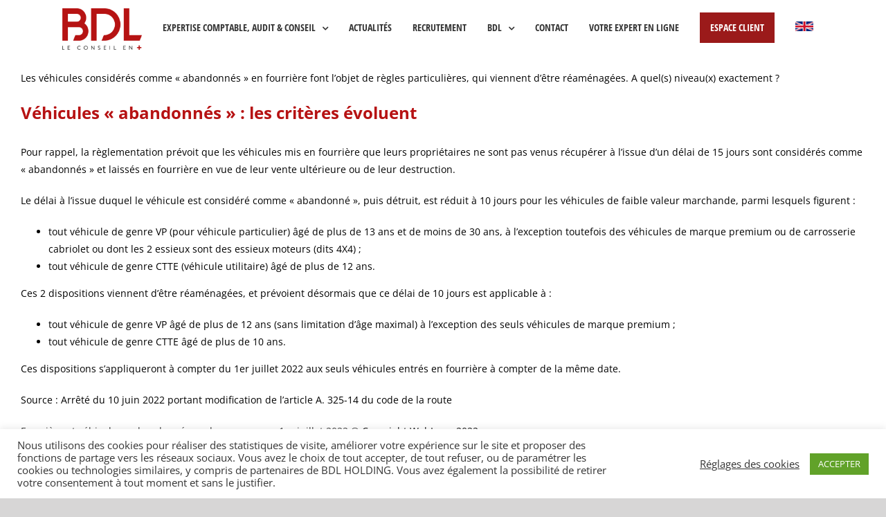

--- FILE ---
content_type: text/html; charset=UTF-8
request_url: https://www.bdl-experts.com/fourriere-et-vehicules-abandonnes-du-nouveau-au-1er-juillet-2022/
body_size: 19112
content:
<!DOCTYPE html>
<html class="avada-html-layout-wide avada-html-header-position-top avada-is-100-percent-template avada-header-color-not-opaque" lang="fr-FR" prefix="og: http://ogp.me/ns# fb: http://ogp.me/ns/fb#">
<head>
	<meta http-equiv="X-UA-Compatible" content="IE=edge" />
	<meta http-equiv="Content-Type" content="text/html; charset=utf-8"/>
	<meta name="viewport" content="width=device-width, initial-scale=1" />
	<title>Fourrière et véhicules « abandonnés » : du nouveau au 1er juillet 2022 &#8211; BDL, Le conseil en +</title>
<meta name='robots' content='max-image-preview:large' />
<link rel="alternate" type="application/rss+xml" title="BDL, Le conseil en + &raquo; Flux" href="https://www.bdl-experts.com/feed/" />
<link rel="alternate" type="application/rss+xml" title="BDL, Le conseil en + &raquo; Flux des commentaires" href="https://www.bdl-experts.com/comments/feed/" />
					<link rel="shortcut icon" href="https://www.bdl-experts.com/2020/wp-content/uploads/2021/04/favicon-bdl.jpg" type="image/x-icon" />
		
		
		
		
		
		
		<meta property="og:title" content="Fourrière et véhicules « abandonnés » : du nouveau au 1er juillet 2022"/>
		<meta property="og:type" content="article"/>
		<meta property="og:url" content="https://www.bdl-experts.com/fourriere-et-vehicules-abandonnes-du-nouveau-au-1er-juillet-2022/"/>
		<meta property="og:site_name" content="BDL, Le conseil en +"/>
		<meta property="og:description" content="Les véhicules considérés comme « abandonnés » en fourrière font l’objet de règles particulières, qui viennent d’être réaménagées. A quel(s) niveau(x) exactement ? Véhicules « abandonnés » : les critères évoluentPour rappel, la règlementation prévoit que les véhicules mis en fourrière que leurs propriétaires ne sont pas venus récupérer à l’issue d’un délai de 15"/>

									<meta property="og:image" content="https://www.bdl-experts.com/2020/wp-content/uploads/2020/12/bdl-logo.png"/>
							<style id='classic-theme-styles-inline-css' type='text/css'>
/*! This file is auto-generated */
.wp-block-button__link{color:#fff;background-color:#32373c;border-radius:9999px;box-shadow:none;text-decoration:none;padding:calc(.667em + 2px) calc(1.333em + 2px);font-size:1.125em}.wp-block-file__button{background:#32373c;color:#fff;text-decoration:none}
</style>
<style id='global-styles-inline-css' type='text/css'>
:root{--wp--preset--aspect-ratio--square: 1;--wp--preset--aspect-ratio--4-3: 4/3;--wp--preset--aspect-ratio--3-4: 3/4;--wp--preset--aspect-ratio--3-2: 3/2;--wp--preset--aspect-ratio--2-3: 2/3;--wp--preset--aspect-ratio--16-9: 16/9;--wp--preset--aspect-ratio--9-16: 9/16;--wp--preset--color--black: #000000;--wp--preset--color--cyan-bluish-gray: #abb8c3;--wp--preset--color--white: #ffffff;--wp--preset--color--pale-pink: #f78da7;--wp--preset--color--vivid-red: #cf2e2e;--wp--preset--color--luminous-vivid-orange: #ff6900;--wp--preset--color--luminous-vivid-amber: #fcb900;--wp--preset--color--light-green-cyan: #7bdcb5;--wp--preset--color--vivid-green-cyan: #00d084;--wp--preset--color--pale-cyan-blue: #8ed1fc;--wp--preset--color--vivid-cyan-blue: #0693e3;--wp--preset--color--vivid-purple: #9b51e0;--wp--preset--gradient--vivid-cyan-blue-to-vivid-purple: linear-gradient(135deg,rgba(6,147,227,1) 0%,rgb(155,81,224) 100%);--wp--preset--gradient--light-green-cyan-to-vivid-green-cyan: linear-gradient(135deg,rgb(122,220,180) 0%,rgb(0,208,130) 100%);--wp--preset--gradient--luminous-vivid-amber-to-luminous-vivid-orange: linear-gradient(135deg,rgba(252,185,0,1) 0%,rgba(255,105,0,1) 100%);--wp--preset--gradient--luminous-vivid-orange-to-vivid-red: linear-gradient(135deg,rgba(255,105,0,1) 0%,rgb(207,46,46) 100%);--wp--preset--gradient--very-light-gray-to-cyan-bluish-gray: linear-gradient(135deg,rgb(238,238,238) 0%,rgb(169,184,195) 100%);--wp--preset--gradient--cool-to-warm-spectrum: linear-gradient(135deg,rgb(74,234,220) 0%,rgb(151,120,209) 20%,rgb(207,42,186) 40%,rgb(238,44,130) 60%,rgb(251,105,98) 80%,rgb(254,248,76) 100%);--wp--preset--gradient--blush-light-purple: linear-gradient(135deg,rgb(255,206,236) 0%,rgb(152,150,240) 100%);--wp--preset--gradient--blush-bordeaux: linear-gradient(135deg,rgb(254,205,165) 0%,rgb(254,45,45) 50%,rgb(107,0,62) 100%);--wp--preset--gradient--luminous-dusk: linear-gradient(135deg,rgb(255,203,112) 0%,rgb(199,81,192) 50%,rgb(65,88,208) 100%);--wp--preset--gradient--pale-ocean: linear-gradient(135deg,rgb(255,245,203) 0%,rgb(182,227,212) 50%,rgb(51,167,181) 100%);--wp--preset--gradient--electric-grass: linear-gradient(135deg,rgb(202,248,128) 0%,rgb(113,206,126) 100%);--wp--preset--gradient--midnight: linear-gradient(135deg,rgb(2,3,129) 0%,rgb(40,116,252) 100%);--wp--preset--font-size--small: 10.5px;--wp--preset--font-size--medium: 20px;--wp--preset--font-size--large: 21px;--wp--preset--font-size--x-large: 42px;--wp--preset--font-size--normal: 14px;--wp--preset--font-size--xlarge: 28px;--wp--preset--font-size--huge: 42px;--wp--preset--spacing--20: 0.44rem;--wp--preset--spacing--30: 0.67rem;--wp--preset--spacing--40: 1rem;--wp--preset--spacing--50: 1.5rem;--wp--preset--spacing--60: 2.25rem;--wp--preset--spacing--70: 3.38rem;--wp--preset--spacing--80: 5.06rem;--wp--preset--shadow--natural: 6px 6px 9px rgba(0, 0, 0, 0.2);--wp--preset--shadow--deep: 12px 12px 50px rgba(0, 0, 0, 0.4);--wp--preset--shadow--sharp: 6px 6px 0px rgba(0, 0, 0, 0.2);--wp--preset--shadow--outlined: 6px 6px 0px -3px rgba(255, 255, 255, 1), 6px 6px rgba(0, 0, 0, 1);--wp--preset--shadow--crisp: 6px 6px 0px rgba(0, 0, 0, 1);}:where(.is-layout-flex){gap: 0.5em;}:where(.is-layout-grid){gap: 0.5em;}body .is-layout-flex{display: flex;}.is-layout-flex{flex-wrap: wrap;align-items: center;}.is-layout-flex > :is(*, div){margin: 0;}body .is-layout-grid{display: grid;}.is-layout-grid > :is(*, div){margin: 0;}:where(.wp-block-columns.is-layout-flex){gap: 2em;}:where(.wp-block-columns.is-layout-grid){gap: 2em;}:where(.wp-block-post-template.is-layout-flex){gap: 1.25em;}:where(.wp-block-post-template.is-layout-grid){gap: 1.25em;}.has-black-color{color: var(--wp--preset--color--black) !important;}.has-cyan-bluish-gray-color{color: var(--wp--preset--color--cyan-bluish-gray) !important;}.has-white-color{color: var(--wp--preset--color--white) !important;}.has-pale-pink-color{color: var(--wp--preset--color--pale-pink) !important;}.has-vivid-red-color{color: var(--wp--preset--color--vivid-red) !important;}.has-luminous-vivid-orange-color{color: var(--wp--preset--color--luminous-vivid-orange) !important;}.has-luminous-vivid-amber-color{color: var(--wp--preset--color--luminous-vivid-amber) !important;}.has-light-green-cyan-color{color: var(--wp--preset--color--light-green-cyan) !important;}.has-vivid-green-cyan-color{color: var(--wp--preset--color--vivid-green-cyan) !important;}.has-pale-cyan-blue-color{color: var(--wp--preset--color--pale-cyan-blue) !important;}.has-vivid-cyan-blue-color{color: var(--wp--preset--color--vivid-cyan-blue) !important;}.has-vivid-purple-color{color: var(--wp--preset--color--vivid-purple) !important;}.has-black-background-color{background-color: var(--wp--preset--color--black) !important;}.has-cyan-bluish-gray-background-color{background-color: var(--wp--preset--color--cyan-bluish-gray) !important;}.has-white-background-color{background-color: var(--wp--preset--color--white) !important;}.has-pale-pink-background-color{background-color: var(--wp--preset--color--pale-pink) !important;}.has-vivid-red-background-color{background-color: var(--wp--preset--color--vivid-red) !important;}.has-luminous-vivid-orange-background-color{background-color: var(--wp--preset--color--luminous-vivid-orange) !important;}.has-luminous-vivid-amber-background-color{background-color: var(--wp--preset--color--luminous-vivid-amber) !important;}.has-light-green-cyan-background-color{background-color: var(--wp--preset--color--light-green-cyan) !important;}.has-vivid-green-cyan-background-color{background-color: var(--wp--preset--color--vivid-green-cyan) !important;}.has-pale-cyan-blue-background-color{background-color: var(--wp--preset--color--pale-cyan-blue) !important;}.has-vivid-cyan-blue-background-color{background-color: var(--wp--preset--color--vivid-cyan-blue) !important;}.has-vivid-purple-background-color{background-color: var(--wp--preset--color--vivid-purple) !important;}.has-black-border-color{border-color: var(--wp--preset--color--black) !important;}.has-cyan-bluish-gray-border-color{border-color: var(--wp--preset--color--cyan-bluish-gray) !important;}.has-white-border-color{border-color: var(--wp--preset--color--white) !important;}.has-pale-pink-border-color{border-color: var(--wp--preset--color--pale-pink) !important;}.has-vivid-red-border-color{border-color: var(--wp--preset--color--vivid-red) !important;}.has-luminous-vivid-orange-border-color{border-color: var(--wp--preset--color--luminous-vivid-orange) !important;}.has-luminous-vivid-amber-border-color{border-color: var(--wp--preset--color--luminous-vivid-amber) !important;}.has-light-green-cyan-border-color{border-color: var(--wp--preset--color--light-green-cyan) !important;}.has-vivid-green-cyan-border-color{border-color: var(--wp--preset--color--vivid-green-cyan) !important;}.has-pale-cyan-blue-border-color{border-color: var(--wp--preset--color--pale-cyan-blue) !important;}.has-vivid-cyan-blue-border-color{border-color: var(--wp--preset--color--vivid-cyan-blue) !important;}.has-vivid-purple-border-color{border-color: var(--wp--preset--color--vivid-purple) !important;}.has-vivid-cyan-blue-to-vivid-purple-gradient-background{background: var(--wp--preset--gradient--vivid-cyan-blue-to-vivid-purple) !important;}.has-light-green-cyan-to-vivid-green-cyan-gradient-background{background: var(--wp--preset--gradient--light-green-cyan-to-vivid-green-cyan) !important;}.has-luminous-vivid-amber-to-luminous-vivid-orange-gradient-background{background: var(--wp--preset--gradient--luminous-vivid-amber-to-luminous-vivid-orange) !important;}.has-luminous-vivid-orange-to-vivid-red-gradient-background{background: var(--wp--preset--gradient--luminous-vivid-orange-to-vivid-red) !important;}.has-very-light-gray-to-cyan-bluish-gray-gradient-background{background: var(--wp--preset--gradient--very-light-gray-to-cyan-bluish-gray) !important;}.has-cool-to-warm-spectrum-gradient-background{background: var(--wp--preset--gradient--cool-to-warm-spectrum) !important;}.has-blush-light-purple-gradient-background{background: var(--wp--preset--gradient--blush-light-purple) !important;}.has-blush-bordeaux-gradient-background{background: var(--wp--preset--gradient--blush-bordeaux) !important;}.has-luminous-dusk-gradient-background{background: var(--wp--preset--gradient--luminous-dusk) !important;}.has-pale-ocean-gradient-background{background: var(--wp--preset--gradient--pale-ocean) !important;}.has-electric-grass-gradient-background{background: var(--wp--preset--gradient--electric-grass) !important;}.has-midnight-gradient-background{background: var(--wp--preset--gradient--midnight) !important;}.has-small-font-size{font-size: var(--wp--preset--font-size--small) !important;}.has-medium-font-size{font-size: var(--wp--preset--font-size--medium) !important;}.has-large-font-size{font-size: var(--wp--preset--font-size--large) !important;}.has-x-large-font-size{font-size: var(--wp--preset--font-size--x-large) !important;}
:where(.wp-block-post-template.is-layout-flex){gap: 1.25em;}:where(.wp-block-post-template.is-layout-grid){gap: 1.25em;}
:where(.wp-block-columns.is-layout-flex){gap: 2em;}:where(.wp-block-columns.is-layout-grid){gap: 2em;}
:root :where(.wp-block-pullquote){font-size: 1.5em;line-height: 1.6;}
</style>
<link rel='stylesheet' id='cookie-law-info-css' href='https://www.bdl-experts.com/2020/wp-content/plugins/cookie-law-info/legacy/public/css/cookie-law-info-public.css?ver=3.1.7' type='text/css' media='all' />
<link rel='stylesheet' id='cookie-law-info-gdpr-css' href='https://www.bdl-experts.com/2020/wp-content/plugins/cookie-law-info/legacy/public/css/cookie-law-info-gdpr.css?ver=3.1.7' type='text/css' media='all' />
<link rel='stylesheet' id='rs-plugin-settings-css' href='https://www.bdl-experts.com/2020/wp-content/plugins/revslider/public/assets/css/rs6.css?ver=6.4.6' type='text/css' media='all' />
<style id='rs-plugin-settings-inline-css' type='text/css'>
#rs-demo-id {}
</style>
<!--[if IE]>
<link rel='stylesheet' id='avada-IE-css' href='https://www.bdl-experts.com/2020/wp-content/themes/Avada/assets/css/dynamic/ie.min.css?ver=7.3.1' type='text/css' media='all' />
<style id='avada-IE-inline-css' type='text/css'>
.avada-select-parent .select-arrow{background-color:#ffffff}
.select-arrow{background-color:#ffffff}
</style>
<![endif]-->
<link rel='stylesheet' id='fusion-dynamic-css-css' href='https://www.bdl-experts.com/2020/wp-content/uploads/fusion-styles/977619416ae479cb22549b74604ac0ae.min.css?ver=3.3.1' type='text/css' media='all' />
<script type="text/javascript" src="https://www.bdl-experts.com/2020/wp-includes/js/jquery/jquery.min.js?ver=3.7.1" id="jquery-core-js"></script>
<script type="text/javascript" src="https://www.bdl-experts.com/2020/wp-includes/js/jquery/jquery-migrate.min.js?ver=3.4.1" id="jquery-migrate-js"></script>
<script type="text/javascript" id="cookie-law-info-js-extra">
/* <![CDATA[ */
var Cli_Data = {"nn_cookie_ids":[],"cookielist":[],"non_necessary_cookies":[],"ccpaEnabled":"","ccpaRegionBased":"","ccpaBarEnabled":"","strictlyEnabled":["necessary","obligatoire"],"ccpaType":"gdpr","js_blocking":"1","custom_integration":"","triggerDomRefresh":"","secure_cookies":""};
var cli_cookiebar_settings = {"animate_speed_hide":"500","animate_speed_show":"500","background":"#FFF","border":"#b1a6a6c2","border_on":"","button_1_button_colour":"#61a229","button_1_button_hover":"#4e8221","button_1_link_colour":"#fff","button_1_as_button":"1","button_1_new_win":"","button_2_button_colour":"#333","button_2_button_hover":"#292929","button_2_link_colour":"#444","button_2_as_button":"","button_2_hidebar":"","button_3_button_colour":"#3566bb","button_3_button_hover":"#2a5296","button_3_link_colour":"#fff","button_3_as_button":"1","button_3_new_win":"","button_4_button_colour":"#000","button_4_button_hover":"#000000","button_4_link_colour":"#333333","button_4_as_button":"","button_7_button_colour":"#61a229","button_7_button_hover":"#4e8221","button_7_link_colour":"#fff","button_7_as_button":"1","button_7_new_win":"","font_family":"inherit","header_fix":"","notify_animate_hide":"1","notify_animate_show":"","notify_div_id":"#cookie-law-info-bar","notify_position_horizontal":"right","notify_position_vertical":"bottom","scroll_close":"","scroll_close_reload":"","accept_close_reload":"","reject_close_reload":"","showagain_tab":"","showagain_background":"#fff","showagain_border":"#000","showagain_div_id":"#cookie-law-info-again","showagain_x_position":"100px","text":"#333333","show_once_yn":"","show_once":"10000","logging_on":"","as_popup":"","popup_overlay":"1","bar_heading_text":"","cookie_bar_as":"banner","popup_showagain_position":"bottom-right","widget_position":"left"};
var log_object = {"ajax_url":"https:\/\/www.bdl-experts.com\/2020\/wp-admin\/admin-ajax.php"};
/* ]]> */
</script>
<script type="text/javascript" src="https://www.bdl-experts.com/2020/wp-content/plugins/cookie-law-info/legacy/public/js/cookie-law-info-public.js?ver=3.1.7" id="cookie-law-info-js"></script>
<script type="text/javascript" src="https://www.bdl-experts.com/2020/wp-content/plugins/revslider/public/assets/js/rbtools.min.js?ver=6.4.4" id="tp-tools-js"></script>
<script type="text/javascript" src="https://www.bdl-experts.com/2020/wp-content/plugins/revslider/public/assets/js/rs6.min.js?ver=6.4.6" id="revmin-js"></script>
<link rel="https://api.w.org/" href="https://www.bdl-experts.com/wp-json/" /><link rel="alternate" title="JSON" type="application/json" href="https://www.bdl-experts.com/wp-json/wp/v2/posts/5997" /><link rel="EditURI" type="application/rsd+xml" title="RSD" href="https://www.bdl-experts.com/2020/xmlrpc.php?rsd" />
<link rel="canonical" href="https://www.bdl-experts.com/fourriere-et-vehicules-abandonnes-du-nouveau-au-1er-juillet-2022/" />
<link rel='shortlink' href='https://www.bdl-experts.com/?p=5997' />
<link rel="alternate" title="oEmbed (JSON)" type="application/json+oembed" href="https://www.bdl-experts.com/wp-json/oembed/1.0/embed?url=https%3A%2F%2Fwww.bdl-experts.com%2Ffourriere-et-vehicules-abandonnes-du-nouveau-au-1er-juillet-2022%2F" />
<link rel="alternate" title="oEmbed (XML)" type="text/xml+oembed" href="https://www.bdl-experts.com/wp-json/oembed/1.0/embed?url=https%3A%2F%2Fwww.bdl-experts.com%2Ffourriere-et-vehicules-abandonnes-du-nouveau-au-1er-juillet-2022%2F&#038;format=xml" />
<style type="text/css" id="css-fb-visibility">@media screen and (max-width: 640px){body:not(.fusion-builder-ui-wireframe) .fusion-no-small-visibility{display:none !important;}body:not(.fusion-builder-ui-wireframe) .sm-text-align-center{text-align:center !important;}body:not(.fusion-builder-ui-wireframe) .sm-text-align-left{text-align:left !important;}body:not(.fusion-builder-ui-wireframe) .sm-text-align-right{text-align:right !important;}body:not(.fusion-builder-ui-wireframe) .sm-mx-auto{margin-left:auto !important;margin-right:auto !important;}body:not(.fusion-builder-ui-wireframe) .sm-ml-auto{margin-left:auto !important;}body:not(.fusion-builder-ui-wireframe) .sm-mr-auto{margin-right:auto !important;}body:not(.fusion-builder-ui-wireframe) .fusion-absolute-position-small{position:absolute;top:auto;width:100%;}}@media screen and (min-width: 641px) and (max-width: 1024px){body:not(.fusion-builder-ui-wireframe) .fusion-no-medium-visibility{display:none !important;}body:not(.fusion-builder-ui-wireframe) .md-text-align-center{text-align:center !important;}body:not(.fusion-builder-ui-wireframe) .md-text-align-left{text-align:left !important;}body:not(.fusion-builder-ui-wireframe) .md-text-align-right{text-align:right !important;}body:not(.fusion-builder-ui-wireframe) .md-mx-auto{margin-left:auto !important;margin-right:auto !important;}body:not(.fusion-builder-ui-wireframe) .md-ml-auto{margin-left:auto !important;}body:not(.fusion-builder-ui-wireframe) .md-mr-auto{margin-right:auto !important;}body:not(.fusion-builder-ui-wireframe) .fusion-absolute-position-medium{position:absolute;top:auto;width:100%;}}@media screen and (min-width: 1025px){body:not(.fusion-builder-ui-wireframe) .fusion-no-large-visibility{display:none !important;}body:not(.fusion-builder-ui-wireframe) .lg-text-align-center{text-align:center !important;}body:not(.fusion-builder-ui-wireframe) .lg-text-align-left{text-align:left !important;}body:not(.fusion-builder-ui-wireframe) .lg-text-align-right{text-align:right !important;}body:not(.fusion-builder-ui-wireframe) .lg-mx-auto{margin-left:auto !important;margin-right:auto !important;}body:not(.fusion-builder-ui-wireframe) .lg-ml-auto{margin-left:auto !important;}body:not(.fusion-builder-ui-wireframe) .lg-mr-auto{margin-right:auto !important;}body:not(.fusion-builder-ui-wireframe) .fusion-absolute-position-large{position:absolute;top:auto;width:100%;}}</style><style type="text/css">.recentcomments a{display:inline !important;padding:0 !important;margin:0 !important;}</style><meta name="generator" content="Powered by Slider Revolution 6.4.6 - responsive, Mobile-Friendly Slider Plugin for WordPress with comfortable drag and drop interface." />
<link rel="icon" href="https://www.bdl-experts.com/2020/wp-content/uploads/2021/04/cropped-favicon-bdl-32x32.jpg" sizes="32x32" />
<link rel="icon" href="https://www.bdl-experts.com/2020/wp-content/uploads/2021/04/cropped-favicon-bdl-192x192.jpg" sizes="192x192" />
<link rel="apple-touch-icon" href="https://www.bdl-experts.com/2020/wp-content/uploads/2021/04/cropped-favicon-bdl-180x180.jpg" />
<meta name="msapplication-TileImage" content="https://www.bdl-experts.com/2020/wp-content/uploads/2021/04/cropped-favicon-bdl-270x270.jpg" />
<script type="text/javascript">function setREVStartSize(e){
			//window.requestAnimationFrame(function() {				 
				window.RSIW = window.RSIW===undefined ? window.innerWidth : window.RSIW;	
				window.RSIH = window.RSIH===undefined ? window.innerHeight : window.RSIH;	
				try {								
					var pw = document.getElementById(e.c).parentNode.offsetWidth,
						newh;
					pw = pw===0 || isNaN(pw) ? window.RSIW : pw;
					e.tabw = e.tabw===undefined ? 0 : parseInt(e.tabw);
					e.thumbw = e.thumbw===undefined ? 0 : parseInt(e.thumbw);
					e.tabh = e.tabh===undefined ? 0 : parseInt(e.tabh);
					e.thumbh = e.thumbh===undefined ? 0 : parseInt(e.thumbh);
					e.tabhide = e.tabhide===undefined ? 0 : parseInt(e.tabhide);
					e.thumbhide = e.thumbhide===undefined ? 0 : parseInt(e.thumbhide);
					e.mh = e.mh===undefined || e.mh=="" || e.mh==="auto" ? 0 : parseInt(e.mh,0);		
					if(e.layout==="fullscreen" || e.l==="fullscreen") 						
						newh = Math.max(e.mh,window.RSIH);					
					else{					
						e.gw = Array.isArray(e.gw) ? e.gw : [e.gw];
						for (var i in e.rl) if (e.gw[i]===undefined || e.gw[i]===0) e.gw[i] = e.gw[i-1];					
						e.gh = e.el===undefined || e.el==="" || (Array.isArray(e.el) && e.el.length==0)? e.gh : e.el;
						e.gh = Array.isArray(e.gh) ? e.gh : [e.gh];
						for (var i in e.rl) if (e.gh[i]===undefined || e.gh[i]===0) e.gh[i] = e.gh[i-1];
											
						var nl = new Array(e.rl.length),
							ix = 0,						
							sl;					
						e.tabw = e.tabhide>=pw ? 0 : e.tabw;
						e.thumbw = e.thumbhide>=pw ? 0 : e.thumbw;
						e.tabh = e.tabhide>=pw ? 0 : e.tabh;
						e.thumbh = e.thumbhide>=pw ? 0 : e.thumbh;					
						for (var i in e.rl) nl[i] = e.rl[i]<window.RSIW ? 0 : e.rl[i];
						sl = nl[0];									
						for (var i in nl) if (sl>nl[i] && nl[i]>0) { sl = nl[i]; ix=i;}															
						var m = pw>(e.gw[ix]+e.tabw+e.thumbw) ? 1 : (pw-(e.tabw+e.thumbw)) / (e.gw[ix]);					
						newh =  (e.gh[ix] * m) + (e.tabh + e.thumbh);
					}				
					if(window.rs_init_css===undefined) window.rs_init_css = document.head.appendChild(document.createElement("style"));					
					document.getElementById(e.c).height = newh+"px";
					window.rs_init_css.innerHTML += "#"+e.c+"_wrapper { height: "+newh+"px }";				
				} catch(e){
					console.log("Failure at Presize of Slider:" + e)
				}					   
			//});
		  };</script>
		<script type="text/javascript">
			var doc = document.documentElement;
			doc.setAttribute( 'data-useragent', navigator.userAgent );
		</script>
		<!-- Global site tag (gtag.js) - Google Analytics -->
<script async src="https://www.googletagmanager.com/gtag/js?id=G-9954DKQPWZ"></script>
<script>
  window.dataLayer = window.dataLayer || [];
  function gtag(){dataLayer.push(arguments);}
  gtag('js', new Date());

  gtag('config', 'G-9954DKQPWZ');
</script>
	</head>

<body class="post-template-default single single-post postid-5997 single-format-standard fusion-image-hovers fusion-pagination-sizing fusion-button_size-large fusion-button_type-flat fusion-button_span-no avada-image-rollover-circle-no avada-image-rollover-yes avada-image-rollover-direction-center_horiz fusion-body ltr fusion-sticky-header no-tablet-sticky-header no-mobile-slidingbar no-mobile-totop fusion-disable-outline fusion-sub-menu-fade mobile-logo-pos-left layout-wide-mode avada-has-boxed-modal-shadow- layout-scroll-offset-full avada-has-zero-margin-offset-top fusion-top-header menu-text-align-center mobile-menu-design-modern fusion-show-pagination-text fusion-header-layout-v1 avada-responsive avada-footer-fx-none avada-menu-highlight-style-background fusion-search-form-classic fusion-main-menu-search-dropdown fusion-avatar-square avada-blog-layout-grid avada-blog-archive-layout-large avada-header-shadow-no avada-menu-icon-position-left avada-has-megamenu-shadow avada-has-mainmenu-dropdown-divider avada-has-pagetitle-100-width avada-has-breadcrumb-mobile-hidden avada-has-titlebar-hide avada-has-transparent-timeline_color avada-has-pagination-width_height avada-flyout-menu-direction-left avada-ec-views-v1" >
		<a class="skip-link screen-reader-text" href="#content">Passer au contenu</a>

	<div id="boxed-wrapper">
		<div class="fusion-sides-frame"></div>
		<div id="wrapper" class="fusion-wrapper">
			<div id="home" style="position:relative;top:-1px;"></div>
			
				
			<header class="fusion-header-wrapper">
				<div class="fusion-header-v1 fusion-logo-alignment fusion-logo-left fusion-sticky-menu- fusion-sticky-logo- fusion-mobile-logo-  fusion-mobile-menu-design-modern">
					<div class="fusion-header-sticky-height"></div>
<div class="fusion-header">
	<div class="fusion-row">
					<div class="fusion-logo" data-margin-top="12px" data-margin-bottom="12px" data-margin-left="0px" data-margin-right="0px">
			<a class="fusion-logo-link"  href="https://www.bdl-experts.com/" >

						<!-- standard logo -->
			<img src="https://www.bdl-experts.com/2020/wp-content/uploads/2020/12/bdl-logo.png" srcset="https://www.bdl-experts.com/2020/wp-content/uploads/2020/12/bdl-logo.png 1x, https://www.bdl-experts.com/2020/wp-content/uploads/2020/12/bdl-logo@2x.png 2x" width="115" height="60" style="max-height:60px;height:auto;" alt="BDL, Le conseil en + Logo" data-retina_logo_url="https://www.bdl-experts.com/2020/wp-content/uploads/2020/12/bdl-logo@2x.png" class="fusion-standard-logo" />

			
					</a>
		</div>		<nav class="fusion-main-menu" aria-label="Menu principal"><ul id="menu-menu" class="fusion-menu"><li  id="menu-item-160"  class="menu-item menu-item-type-post_type menu-item-object-page menu-item-has-children menu-item-160 fusion-megamenu-menu "  data-item-id="160"><a  href="https://www.bdl-experts.com/nos-metiers/" class="fusion-background-highlight"><span class="menu-text">Expertise comptable, Audit &#038; Conseil</span> <span class="fusion-caret"><i class="fusion-dropdown-indicator" aria-hidden="true"></i></span></a><div class="fusion-megamenu-wrapper fusion-columns-3 columns-per-row-3 columns-3 col-span-6"><div class="row"><div class="fusion-megamenu-holder" style="width:1089px;" data-width="1089px"><ul class="fusion-megamenu"><li  id="menu-item-370"  class="menu-item menu-item-type-custom menu-item-object-custom menu-item-has-children menu-item-370 fusion-megamenu-submenu menu-item-has-link fusion-megamenu-columns-3 col-lg-4 col-md-4 col-sm-4"  style="width:33.333333333333%;"><div class='fusion-megamenu-title'><a href="https://www.bdl-experts.com/2020/nos-metiers">Nos expertises</a></div><ul class="sub-menu"><li  id="menu-item-1024"  class="menu-item menu-item-type-post_type menu-item-object-page menu-item-1024" ><a  href="https://www.bdl-experts.com/expertise-comptable/" class="fusion-background-highlight"><span><span class="fusion-megamenu-bullet"></span>Expertise comptable</span></a></li><li  id="menu-item-1228"  class="menu-item menu-item-type-post_type menu-item-object-page menu-item-1228" ><a  href="https://www.bdl-experts.com/audit-commissariat-aux-comptes/" class="fusion-background-highlight"><span><span class="fusion-megamenu-bullet"></span>Audit &#038; commissariat aux comptes</span></a></li><li  id="menu-item-8168"  class="menu-item menu-item-type-post_type menu-item-object-page menu-item-8168" ><a  href="https://www.bdl-experts.com/social-rh/" class="fusion-background-highlight"><span><span class="fusion-megamenu-bullet"></span>Social</span></a></li><li  id="menu-item-8167"  class="menu-item menu-item-type-custom menu-item-object-custom menu-item-8167" ><a  href="https://yakarh.fr/" class="fusion-background-highlight"><span><span class="fusion-megamenu-bullet"></span>Conseil RH</span></a></li><li  id="menu-item-1227"  class="menu-item menu-item-type-post_type menu-item-object-page menu-item-1227" ><a  href="https://www.bdl-experts.com/droit-des-societes-fiscalite/" class="fusion-background-highlight"><span><span class="fusion-megamenu-bullet"></span>Droit des sociétés &#038; fiscalité</span></a></li><li  id="menu-item-1220"  class="menu-item menu-item-type-post_type menu-item-object-page menu-item-1220" ><a  href="https://www.bdl-experts.com/creation-reprise-dentreprise/" class="fusion-background-highlight"><span><span class="fusion-megamenu-bullet"></span>Création &#038; Reprise d’entreprise</span></a></li><li  id="menu-item-1221"  class="menu-item menu-item-type-post_type menu-item-object-page menu-item-1221" ><a  href="https://www.bdl-experts.com/consolidation/" class="fusion-background-highlight"><span><span class="fusion-megamenu-bullet"></span>Consolidation</span></a></li></ul></li><li  id="menu-item-2091"  class="menu-item menu-item-type-custom menu-item-object-custom menu-item-has-children menu-item-2091 fusion-megamenu-submenu menu-item-has-link fusion-megamenu-columns-3 col-lg-4 col-md-4 col-sm-4"  style="width:33.333333333333%;"><div class='fusion-megamenu-title'><a href="https://www.bdl-experts.com/2020/nos-metiers/">Notre conseil en +</a></div><ul class="sub-menu"><li  id="menu-item-1224"  class="menu-item menu-item-type-post_type menu-item-object-page menu-item-1224" ><a  href="https://www.bdl-experts.com/evaluation-transmission/" class="fusion-background-highlight"><span><span class="fusion-megamenu-bullet"></span>Evaluation &#038; Transmission</span></a></li><li  id="menu-item-1223"  class="menu-item menu-item-type-post_type menu-item-object-page menu-item-1223" ><a  href="https://www.bdl-experts.com/gestion-de-patrimoine/" class="fusion-background-highlight"><span><span class="fusion-megamenu-bullet"></span>Gestion de patrimoine</span></a></li><li  id="menu-item-1062"  class="menu-item menu-item-type-post_type menu-item-object-page menu-item-1062" ><a  href="https://www.bdl-experts.com/conseil-advisory/" class="fusion-background-highlight"><span><span class="fusion-megamenu-bullet"></span>Conseil &#038; Advisory</span></a></li><li  id="menu-item-8420"  class="menu-item menu-item-type-post_type menu-item-object-page menu-item-8420" ><a  href="https://www.bdl-experts.com/facturation-electronique/" class="fusion-background-highlight"><span><span class="fusion-megamenu-bullet"></span>Facturation électronique </span></a></li><li  id="menu-item-1222"  class="menu-item menu-item-type-post_type menu-item-object-page menu-item-1222" ><a  href="https://www.bdl-experts.com/recherche-de-financements/" class="fusion-background-highlight"><span><span class="fusion-megamenu-bullet"></span>Recherche de financements &#038; subventions</span></a></li><li  id="menu-item-1225"  class="menu-item menu-item-type-post_type menu-item-object-page menu-item-1225" ><a  href="https://www.bdl-experts.com/gestion-administrative-aide-au-pilotage/" class="fusion-background-highlight"><span><span class="fusion-megamenu-bullet"></span>Gestion administrative</span></a></li><li  id="menu-item-1219"  class="menu-item menu-item-type-post_type menu-item-object-page menu-item-1219" ><a  href="https://www.bdl-experts.com/formation/" class="fusion-background-highlight"><span><span class="fusion-megamenu-bullet"></span>Formation</span></a></li><li  id="menu-item-3848"  class="menu-item menu-item-type-post_type menu-item-object-page menu-item-3848" ><a  href="https://www.bdl-experts.com/mise-en-conformite-rgpd/" class="fusion-background-highlight"><span><span class="fusion-megamenu-bullet"></span>Mise en conformité RGPD</span></a></li><li  id="menu-item-7190"  class="menu-item menu-item-type-post_type menu-item-object-page menu-item-7190" ><a  href="https://www.bdl-experts.com/exploitation-des-donnees-digitalisation/" class="fusion-background-highlight"><span><span class="fusion-megamenu-bullet"></span>Exploitation des données &#038; Digitalisation</span></a></li><li  id="menu-item-10787"  class="menu-item menu-item-type-post_type menu-item-object-page menu-item-10787" ><a  href="https://www.bdl-experts.com/recrutement-2/" class="fusion-background-highlight"><span><span class="fusion-megamenu-bullet"></span>Recrutement</span></a></li></ul></li><li  id="menu-item-371"  class="menu-item menu-item-type-custom menu-item-object-custom menu-item-has-children menu-item-371 fusion-megamenu-submenu menu-item-has-link fusion-megamenu-columns-3 col-lg-4 col-md-4 col-sm-4"  style="width:33.333333333333%;"><div class='fusion-megamenu-title'><a href="https://www.bdl-experts.com/2020/nos-secteurs/">Nos secteurs</a></div><ul class="sub-menu"><li  id="menu-item-361"  class="menu-item menu-item-type-post_type menu-item-object-page menu-item-361" ><a  href="https://www.bdl-experts.com/artisans-et-commercants/" class="fusion-background-highlight"><span><span class="fusion-megamenu-bullet"></span>Artisans &#038; Commerçants</span></a></li><li  id="menu-item-360"  class="menu-item menu-item-type-post_type menu-item-object-page menu-item-360" ><a  href="https://www.bdl-experts.com/pme-pmi-chef-entreprise/" class="fusion-background-highlight"><span><span class="fusion-megamenu-bullet"></span>PME / PMI / CHEFS D&rsquo;ENTREPRISE</span></a></li><li  id="menu-item-357"  class="menu-item menu-item-type-post_type menu-item-object-page menu-item-357" ><a  href="https://www.bdl-experts.com/professions-liberales/" class="fusion-background-highlight"><span><span class="fusion-megamenu-bullet"></span>Professions libérales</span></a></li><li  id="menu-item-358"  class="menu-item menu-item-type-post_type menu-item-object-page menu-item-358" ><a  href="https://www.bdl-experts.com/professionnels-de-limmobilier/" class="fusion-background-highlight"><span><span class="fusion-megamenu-bullet"></span>Professionnels de l’immobilier</span></a></li><li  id="menu-item-356"  class="menu-item menu-item-type-post_type menu-item-object-page menu-item-356" ><a  href="https://www.bdl-experts.com/economie-sociale-et-solidaire/" class="fusion-background-highlight"><span><span class="fusion-megamenu-bullet"></span>Secteur associatif / Économie Sociale &#038; solidaire</span></a></li><li  id="menu-item-355"  class="menu-item menu-item-type-post_type menu-item-object-page menu-item-355" ><a  href="https://www.bdl-experts.com/sante/" class="fusion-background-highlight"><span><span class="fusion-megamenu-bullet"></span>Santé</span></a></li><li  id="menu-item-354"  class="menu-item menu-item-type-post_type menu-item-object-page menu-item-354" ><a  href="https://www.bdl-experts.com/international/" class="fusion-background-highlight"><span><span class="fusion-megamenu-bullet"></span>International</span></a></li></ul></li></ul></div><div style="clear:both;"></div></div></div></li><li  id="menu-item-555"  class="menu-item menu-item-type-post_type menu-item-object-page menu-item-555"  data-item-id="555"><a  href="https://www.bdl-experts.com/actualites/" class="fusion-background-highlight"><span class="menu-text">Actualités</span></a></li><li  id="menu-item-158"  class="menu-item menu-item-type-post_type menu-item-object-page menu-item-158"  data-item-id="158"><a  href="https://www.bdl-experts.com/recrutement/" class="fusion-background-highlight"><span class="menu-text">Recrutement</span></a></li><li  id="menu-item-637"  class="menu-item menu-item-type-custom menu-item-object-custom menu-item-has-children menu-item-637 fusion-dropdown-menu"  data-item-id="637"><a  href="#" class="fusion-background-highlight"><span class="menu-text">BDL</span> <span class="fusion-caret"><i class="fusion-dropdown-indicator" aria-hidden="true"></i></span></a><ul class="sub-menu"><li  id="menu-item-636"  class="menu-item menu-item-type-post_type menu-item-object-page menu-item-636 fusion-dropdown-submenu" ><a  href="https://www.bdl-experts.com/qui-sommes-nous/" class="fusion-background-highlight"><span>Qui sommes-nous ?</span></a></li><li  id="menu-item-450"  class="menu-item menu-item-type-post_type menu-item-object-page menu-item-450 fusion-dropdown-submenu" ><a  href="https://www.bdl-experts.com/bdl-cambrai/" class="fusion-background-highlight"><span>BDL Cambrai</span></a></li><li  id="menu-item-454"  class="menu-item menu-item-type-post_type menu-item-object-page menu-item-454 fusion-dropdown-submenu" ><a  href="https://www.bdl-experts.com/bdl-valenciennes/" class="fusion-background-highlight"><span>BDL Valenciennes</span></a></li><li  id="menu-item-449"  class="menu-item menu-item-type-post_type menu-item-object-page menu-item-449 fusion-dropdown-submenu" ><a  href="https://www.bdl-experts.com/bdl-saint-amand/" class="fusion-background-highlight"><span>BDL Saint-Amand</span></a></li><li  id="menu-item-452"  class="menu-item menu-item-type-post_type menu-item-object-page menu-item-452 fusion-dropdown-submenu" ><a  href="https://www.bdl-experts.com/bdl-la-bassee/" class="fusion-background-highlight"><span>BDL La Bassée</span></a></li><li  id="menu-item-451"  class="menu-item menu-item-type-post_type menu-item-object-page menu-item-451 fusion-dropdown-submenu" ><a  href="https://www.bdl-experts.com/bdl-arras/" class="fusion-background-highlight"><span>BDL Arras</span></a></li><li  id="menu-item-453"  class="menu-item menu-item-type-post_type menu-item-object-page menu-item-453 fusion-dropdown-submenu" ><a  href="https://www.bdl-experts.com/marcq-en-baroeul/" class="fusion-background-highlight"><span>BDL Marcq-en-Barœul</span></a></li><li  id="menu-item-4566"  class="menu-item menu-item-type-post_type menu-item-object-page menu-item-4566 fusion-dropdown-submenu" ><a  href="https://www.bdl-experts.com/bdl-lambersart/" class="fusion-background-highlight"><span>BDL Lambersart</span></a></li><li  id="menu-item-4564"  class="menu-item menu-item-type-post_type menu-item-object-page menu-item-4564 fusion-dropdown-submenu" ><a  href="https://www.bdl-experts.com/bdl-armentieres/" class="fusion-background-highlight"><span>BDL Armentieres</span></a></li></ul></li><li  id="menu-item-156"  class="menu-item menu-item-type-post_type menu-item-object-page menu-item-156"  data-item-id="156"><a  href="https://www.bdl-experts.com/contact/" class="fusion-background-highlight"><span class="menu-text">Contact</span></a></li><li  id="menu-item-626"  class="menu-item menu-item-type-post_type menu-item-object-page menu-item-626"  data-item-id="626"><a  href="https://www.bdl-experts.com/votre-expert-en-ligne/" class="fusion-background-highlight"><span class="menu-text">Votre expert en ligne</span></a></li><li  id="menu-item-493"  class="menu-item menu-item-type-post_type menu-item-object-page menu-item-493"  data-item-id="493"><a  href="https://www.bdl-experts.com/espace-client/" class="fusion-background-highlight"><span class="menu-text">Espace client</span></a></li><li  id="menu-item-673"  class="menu-item menu-item-type-post_type menu-item-object-page menu-item-673"  data-item-id="673"><a  href="https://www.bdl-experts.com/english/" class="fusion-icon-only-link fusion-flex-link fusion-background-highlight"><span class="fusion-megamenu-icon fusion-megamenu-image"><img src="https://www.bdl-experts.com/2020/wp-content/uploads/2021/02/icon-uk.gif" alt="" title="icon-uk"></span><span class="menu-text"><span class="menu-title">English</span></span></a></li></ul></nav>	<div class="fusion-mobile-menu-icons">
							<a href="#" class="fusion-icon fusion-icon-bars" aria-label="Afficher/masquer le menu mobile" aria-expanded="false"></a>
		
		
		
			</div>

<nav class="fusion-mobile-nav-holder fusion-mobile-menu-text-align-left" aria-label="Menu principal mobile"></nav>

					</div>
</div>
				</div>
				<div class="fusion-clearfix"></div>
			</header>
							
				
		<div id="sliders-container">
					</div>
				
				
			
			
						<main id="main" class="clearfix width-100">
				<div class="fusion-row" style="max-width:100%;">

<section id="content" style="width: 100%;">
	
					<article id="post-5997" class="post post-5997 type-post status-publish format-standard hentry category-weblex">
										<span class="entry-title" style="display: none;">Fourrière et véhicules « abandonnés » : du nouveau au 1er juillet 2022</span>
			
				
						<div class="post-content">
				<div>
<p>Les véhicules considérés comme « abandonnés » en fourrière font l’objet de règles particulières, qui viennent d’être réaménagées. A quel(s) niveau(x) exactement ?</p>
<div>
<h2> Véhicules « abandonnés » : les critères évoluent</h2>
<p>Pour rappel, la règlementation prévoit que les véhicules mis en fourrière que leurs propriétaires ne sont pas venus récupérer à l’issue d’un délai de 15 jours sont considérés comme « abandonnés » et laissés en fourrière en vue de leur vente ultérieure ou de leur destruction.</p>
<p>Le délai à l’issue duquel le véhicule est considéré comme « abandonné », puis détruit, est réduit à 10 jours pour les véhicules de faible valeur marchande, parmi lesquels figurent :</p>
<ul>
<li>tout véhicule de genre VP (pour véhicule particulier) âgé de plus de 13 ans et de moins de 30 ans, à l’exception toutefois des véhicules de marque premium ou de carrosserie cabriolet ou dont les 2 essieux sont des essieux moteurs (dits 4X4) ;</li>
<li>tout véhicule de genre CTTE (véhicule utilitaire) âgé de plus de 12 ans.</li>
</ul>
<p>Ces 2 dispositions viennent d’être réaménagées, et prévoient désormais que ce délai de 10 jours est applicable à :</p>
<ul>
<li>tout véhicule de genre VP âgé de plus de 12 ans (sans limitation d’âge maximal) à l’exception des seuls véhicules de marque premium ;</li>
<li>tout véhicule de genre CTTE âgé de plus de 10 ans.</li>
</ul>
<p>Ces dispositions s’appliqueront à compter du 1er juillet 2022 aux seuls véhicules entrés en fourrière à compter de la même date.</p>
<p>Source : Arrêté du 10 juin 2022 portant modification de l&rsquo;article A. 325-14 du code de la route</p>
<p><a href="https://www.weblex.fr/weblex-actualite/fourriere-et-vehicules-abandonnes-du-nouveau-au-1er-juillet-2022" rel="nofollow noopener" target="_blank">Fourrière et véhicules « abandonnés » : du nouveau au 1er juillet 2022</a> © Copyright WebLex &#8211; 2022</p>
</div>
<p><imgsrc=""></div>
							</div>

												<div class="fusion-meta-info"><div class="fusion-meta-info-wrapper"><span class="vcard rich-snippet-hidden"><span class="fn"><a href="https://www.bdl-experts.com/author/adminbdl/" title="Articles par adminBDL" rel="author">adminBDL</a></span></span><span class="updated rich-snippet-hidden">2022-06-24T03:02:25+02:00</span><span>24 juin 2022</span><span class="fusion-inline-sep">|</span></div></div>																								
																	</article>
	</section>
						
					</div>  <!-- fusion-row -->
				</main>  <!-- #main -->
				
				
								
					<section class="fusion-tb-footer fusion-footer"><div class="fusion-footer-widget-area fusion-widget-area"><div class="fusion-fullwidth fullwidth-box fusion-builder-row-1 fusion-flex-container hundred-percent-fullwidth non-hundred-percent-height-scrolling" style="background-color: rgba(255,255,255,0);background-position: center center;background-repeat: no-repeat;border-width: 0px 0px 0px 0px;border-color:#eae9e9;border-style:solid;" ><div class="fusion-builder-row fusion-row fusion-flex-align-items-flex-start" style="width:104% !important;max-width:104% !important;margin-left: calc(-4% / 2 );margin-right: calc(-4% / 2 );"><div class="fusion-layout-column fusion_builder_column fusion-builder-column-0 fusion_builder_column_1_1 1_1 fusion-flex-column"><div class="fusion-column-wrapper fusion-flex-justify-content-flex-start fusion-content-layout-column" style="background-position:left top;background-repeat:no-repeat;-webkit-background-size:cover;-moz-background-size:cover;-o-background-size:cover;background-size:cover;padding: 0px 0px 0px 0px;"><div style="text-align:center;"><span class=" fusion-imageframe imageframe-none imageframe-1 hover-type-none"><img decoding="async" width="1300" height="124" title="bdl-deco-ville-gris" src="https://www.bdl-experts.com/2020/wp-content/uploads/2020/12/bdl-deco-ville-gris.png" data-orig-src="https://www.bdl-experts.com/2020/wp-content/uploads/2020/12/bdl-deco-ville-gris.png" class="lazyload img-responsive wp-image-267" srcset="data:image/svg+xml,%3Csvg%20xmlns%3D%27http%3A%2F%2Fwww.w3.org%2F2000%2Fsvg%27%20width%3D%271300%27%20height%3D%27124%27%20viewBox%3D%270%200%201300%20124%27%3E%3Crect%20width%3D%271300%27%20height%3D%27124%27%20fill-opacity%3D%220%22%2F%3E%3C%2Fsvg%3E" data-srcset="https://www.bdl-experts.com/2020/wp-content/uploads/2020/12/bdl-deco-ville-gris-200x19.png 200w, https://www.bdl-experts.com/2020/wp-content/uploads/2020/12/bdl-deco-ville-gris-400x38.png 400w, https://www.bdl-experts.com/2020/wp-content/uploads/2020/12/bdl-deco-ville-gris-600x57.png 600w, https://www.bdl-experts.com/2020/wp-content/uploads/2020/12/bdl-deco-ville-gris-800x76.png 800w, https://www.bdl-experts.com/2020/wp-content/uploads/2020/12/bdl-deco-ville-gris-1200x114.png 1200w, https://www.bdl-experts.com/2020/wp-content/uploads/2020/12/bdl-deco-ville-gris.png 1300w" data-sizes="auto" data-orig-sizes="(max-width: 1024px) 100vw, (max-width: 640px) 100vw, 1300px" /></span></div></div><style type="text/css">.fusion-body .fusion-builder-column-0{width:100% !important;margin-top : 0px;margin-bottom : 0px;}.fusion-builder-column-0 > .fusion-column-wrapper {padding-top : 0px !important;padding-right : 0px !important;margin-right : 1.92%;padding-bottom : 0px !important;padding-left : 0px !important;margin-left : 1.92%;}@media only screen and (max-width:1024px) {.fusion-body .fusion-builder-column-0{width:100% !important;order : 0;}.fusion-builder-column-0 > .fusion-column-wrapper {margin-right : 1.92%;margin-left : 1.92%;}}@media only screen and (max-width:640px) {.fusion-body .fusion-builder-column-0{width:100% !important;order : 0;}.fusion-builder-column-0 > .fusion-column-wrapper {margin-right : 1.92%;margin-left : 1.92%;}}</style></div></div><style type="text/css">.fusion-body .fusion-flex-container.fusion-builder-row-1{ padding-top : 0px;margin-top : 60px;padding-right : 0px;padding-bottom : 0px;margin-bottom : 0px;padding-left : 0px;}</style></div><div class="fusion-fullwidth fullwidth-box fusion-builder-row-2 fusion-flex-container nonhundred-percent-fullwidth non-hundred-percent-height-scrolling" style="background-color: #dcdcdc;background-position: center center;background-repeat: no-repeat;border-width: 0px 0px 0px 0px;border-color:#eae9e9;border-style:solid;" ><div class="fusion-builder-row fusion-row fusion-flex-align-items-flex-start" style="max-width:1144px;margin-left: calc(-4% / 2 );margin-right: calc(-4% / 2 );"><div class="fusion-layout-column fusion_builder_column fusion-builder-column-1 fusion_builder_column_1_1 1_1 fusion-flex-column"><div class="fusion-column-wrapper fusion-flex-justify-content-flex-start fusion-content-layout-column" style="background-position:left top;background-repeat:no-repeat;-webkit-background-size:cover;-moz-background-size:cover;-o-background-size:cover;background-size:cover;padding: 0px 0px 0px 0px;"><div class="fusion-text fusion-text-1 titre-section" style="text-align:center;"><p>BDL en quelques chiffres</p>
</div></div><style type="text/css">.fusion-body .fusion-builder-column-1{width:100% !important;margin-top : 0px;margin-bottom : 0px;}.fusion-builder-column-1 > .fusion-column-wrapper {padding-top : 0px !important;padding-right : 0px !important;margin-right : 1.92%;padding-bottom : 0px !important;padding-left : 0px !important;margin-left : 1.92%;}@media only screen and (max-width:1024px) {.fusion-body .fusion-builder-column-1{width:100% !important;order : 0;}.fusion-builder-column-1 > .fusion-column-wrapper {margin-right : 1.92%;margin-left : 1.92%;}}@media only screen and (max-width:640px) {.fusion-body .fusion-builder-column-1{width:100% !important;order : 0;}.fusion-builder-column-1 > .fusion-column-wrapper {margin-right : 1.92%;margin-left : 1.92%;}}</style></div><div class="fusion-layout-column fusion_builder_column fusion-builder-column-2 fusion_builder_column_1_5 1_5 fusion-flex-column"><div class="fusion-column-wrapper fusion-flex-justify-content-flex-start fusion-content-layout-column" style="background-position:left top;background-repeat:no-repeat;-webkit-background-size:cover;-moz-background-size:cover;-o-background-size:cover;background-size:cover;padding: 0px 0px 0px 0px;"><div ><span class=" fusion-imageframe imageframe-none imageframe-2 hover-type-none"><img decoding="async" width="375" height="280" title="icon-carte" src="https://www.bdl-experts.com/2020/wp-content/uploads/2020/12/icon-carte.png" data-orig-src="https://www.bdl-experts.com/2020/wp-content/uploads/2020/12/icon-carte.png" class="lazyload img-responsive wp-image-98" srcset="data:image/svg+xml,%3Csvg%20xmlns%3D%27http%3A%2F%2Fwww.w3.org%2F2000%2Fsvg%27%20width%3D%27375%27%20height%3D%27280%27%20viewBox%3D%270%200%20375%20280%27%3E%3Crect%20width%3D%27375%27%20height%3D%27280%27%20fill-opacity%3D%220%22%2F%3E%3C%2Fsvg%3E" data-srcset="https://www.bdl-experts.com/2020/wp-content/uploads/2020/12/icon-carte-200x149.png 200w, https://www.bdl-experts.com/2020/wp-content/uploads/2020/12/icon-carte.png 375w" data-sizes="auto" data-orig-sizes="(max-width: 1024px) 100vw, (max-width: 640px) 100vw, 200px" /></span></div><div class="fusion-text fusion-text-2 chiffres-stats" style="text-align:center;"><p>8</p>
</div><div class="fusion-text fusion-text-3 infos-stats" style="text-align:center;"><p>sites de proximité</p>
</div></div><style type="text/css">.fusion-body .fusion-builder-column-2{width:20% !important;margin-top : 0px;margin-bottom : 0px;}.fusion-builder-column-2 > .fusion-column-wrapper {padding-top : 0px !important;padding-right : 0px !important;margin-right : 9.6%;padding-bottom : 0px !important;padding-left : 0px !important;margin-left : 9.6%;}@media only screen and (max-width:1024px) {.fusion-body .fusion-builder-column-2{width:100% !important;order : 0;}.fusion-builder-column-2 > .fusion-column-wrapper {margin-right : 1.92%;margin-left : 1.92%;}}@media only screen and (max-width:640px) {.fusion-body .fusion-builder-column-2{width:33.333333333333% !important;order : 0;}.fusion-builder-column-2 > .fusion-column-wrapper {margin-right : 5.76%;margin-left : 5.76%;}}</style></div><div class="fusion-layout-column fusion_builder_column fusion-builder-column-3 fusion_builder_column_1_5 1_5 fusion-flex-column"><div class="fusion-column-wrapper fusion-flex-justify-content-flex-start fusion-content-layout-column" style="background-position:left top;background-repeat:no-repeat;-webkit-background-size:cover;-moz-background-size:cover;-o-background-size:cover;background-size:cover;padding: 0px 0px 0px 0px;"><div ><span class=" fusion-imageframe imageframe-none imageframe-3 hover-type-none"><img decoding="async" width="375" height="280" title="icon-calendrier" src="https://www.bdl-experts.com/2020/wp-content/uploads/2020/12/icon-calendrier.png" data-orig-src="https://www.bdl-experts.com/2020/wp-content/uploads/2020/12/icon-calendrier.png" class="lazyload img-responsive wp-image-97" srcset="data:image/svg+xml,%3Csvg%20xmlns%3D%27http%3A%2F%2Fwww.w3.org%2F2000%2Fsvg%27%20width%3D%27375%27%20height%3D%27280%27%20viewBox%3D%270%200%20375%20280%27%3E%3Crect%20width%3D%27375%27%20height%3D%27280%27%20fill-opacity%3D%220%22%2F%3E%3C%2Fsvg%3E" data-srcset="https://www.bdl-experts.com/2020/wp-content/uploads/2020/12/icon-calendrier-200x149.png 200w, https://www.bdl-experts.com/2020/wp-content/uploads/2020/12/icon-calendrier.png 375w" data-sizes="auto" data-orig-sizes="(max-width: 1024px) 100vw, (max-width: 640px) 100vw, 200px" /></span></div><div class="fusion-text fusion-text-4 chiffres-stats" style="text-align:center;"><p>30</p>
</div><div class="fusion-text fusion-text-5 infos-stats" style="text-align:center;"><p>ans d’expertise au service des entreprises</p>
</div></div><style type="text/css">.fusion-body .fusion-builder-column-3{width:20% !important;margin-top : 0px;margin-bottom : 0px;}.fusion-builder-column-3 > .fusion-column-wrapper {padding-top : 0px !important;padding-right : 0px !important;margin-right : 9.6%;padding-bottom : 0px !important;padding-left : 0px !important;margin-left : 9.6%;}@media only screen and (max-width:1024px) {.fusion-body .fusion-builder-column-3{width:100% !important;order : 0;}.fusion-builder-column-3 > .fusion-column-wrapper {margin-right : 1.92%;margin-left : 1.92%;}}@media only screen and (max-width:640px) {.fusion-body .fusion-builder-column-3{width:33.333333333333% !important;order : 0;}.fusion-builder-column-3 > .fusion-column-wrapper {margin-right : 5.76%;margin-left : 5.76%;}}</style></div><div class="fusion-layout-column fusion_builder_column fusion-builder-column-4 fusion_builder_column_1_5 1_5 fusion-flex-column"><div class="fusion-column-wrapper fusion-flex-justify-content-flex-start fusion-content-layout-column" style="background-position:left top;background-repeat:no-repeat;-webkit-background-size:cover;-moz-background-size:cover;-o-background-size:cover;background-size:cover;padding: 0px 0px 0px 0px;"><div ><span class=" fusion-imageframe imageframe-none imageframe-4 hover-type-none"><img decoding="async" width="375" height="280" title="icon-experts" src="https://www.bdl-experts.com/2020/wp-content/uploads/2020/12/icon-experts.png" data-orig-src="https://www.bdl-experts.com/2020/wp-content/uploads/2020/12/icon-experts.png" class="lazyload img-responsive wp-image-100" srcset="data:image/svg+xml,%3Csvg%20xmlns%3D%27http%3A%2F%2Fwww.w3.org%2F2000%2Fsvg%27%20width%3D%27375%27%20height%3D%27280%27%20viewBox%3D%270%200%20375%20280%27%3E%3Crect%20width%3D%27375%27%20height%3D%27280%27%20fill-opacity%3D%220%22%2F%3E%3C%2Fsvg%3E" data-srcset="https://www.bdl-experts.com/2020/wp-content/uploads/2020/12/icon-experts-200x149.png 200w, https://www.bdl-experts.com/2020/wp-content/uploads/2020/12/icon-experts.png 375w" data-sizes="auto" data-orig-sizes="(max-width: 1024px) 100vw, (max-width: 640px) 100vw, 200px" /></span></div><div class="fusion-text fusion-text-6 chiffres-stats" style="text-align:center;"><p>20</p>
</div><div class="fusion-text fusion-text-7 infos-stats" style="text-align:center;"><p>experts-comptables pour vous conseiller</p>
</div></div><style type="text/css">.fusion-body .fusion-builder-column-4{width:20% !important;margin-top : 0px;margin-bottom : 0px;}.fusion-builder-column-4 > .fusion-column-wrapper {padding-top : 0px !important;padding-right : 0px !important;margin-right : 9.6%;padding-bottom : 0px !important;padding-left : 0px !important;margin-left : 9.6%;}@media only screen and (max-width:1024px) {.fusion-body .fusion-builder-column-4{width:100% !important;order : 0;}.fusion-builder-column-4 > .fusion-column-wrapper {margin-right : 1.92%;margin-left : 1.92%;}}@media only screen and (max-width:640px) {.fusion-body .fusion-builder-column-4{width:33.333333333333% !important;order : 0;}.fusion-builder-column-4 > .fusion-column-wrapper {margin-right : 5.76%;margin-left : 5.76%;}}</style></div><div class="fusion-layout-column fusion_builder_column fusion-builder-column-5 fusion_builder_column_1_5 1_5 fusion-flex-column"><div class="fusion-column-wrapper fusion-flex-justify-content-flex-start fusion-content-layout-column" style="background-position:left top;background-repeat:no-repeat;-webkit-background-size:cover;-moz-background-size:cover;-o-background-size:cover;background-size:cover;padding: 0px 0px 0px 0px;"><div ><span class=" fusion-imageframe imageframe-none imageframe-5 hover-type-none"><img decoding="async" width="375" height="280" title="icon-collaborateurs" src="https://www.bdl-experts.com/2020/wp-content/uploads/2020/12/icon-collaborateurs.png" data-orig-src="https://www.bdl-experts.com/2020/wp-content/uploads/2020/12/icon-collaborateurs.png" class="lazyload img-responsive wp-image-99" srcset="data:image/svg+xml,%3Csvg%20xmlns%3D%27http%3A%2F%2Fwww.w3.org%2F2000%2Fsvg%27%20width%3D%27375%27%20height%3D%27280%27%20viewBox%3D%270%200%20375%20280%27%3E%3Crect%20width%3D%27375%27%20height%3D%27280%27%20fill-opacity%3D%220%22%2F%3E%3C%2Fsvg%3E" data-srcset="https://www.bdl-experts.com/2020/wp-content/uploads/2020/12/icon-collaborateurs-200x149.png 200w, https://www.bdl-experts.com/2020/wp-content/uploads/2020/12/icon-collaborateurs.png 375w" data-sizes="auto" data-orig-sizes="(max-width: 1024px) 100vw, (max-width: 640px) 100vw, 200px" /></span></div><div class="fusion-text fusion-text-8 chiffres-stats" style="text-align:center;"><p>320</p>
</div><div class="fusion-text fusion-text-9 infos-stats" style="text-align:center;"><p>collaborateurs</p>
</div></div><style type="text/css">.fusion-body .fusion-builder-column-5{width:20% !important;margin-top : 0px;margin-bottom : 0px;}.fusion-builder-column-5 > .fusion-column-wrapper {padding-top : 0px !important;padding-right : 0px !important;margin-right : 9.6%;padding-bottom : 0px !important;padding-left : 0px !important;margin-left : 9.6%;}@media only screen and (max-width:1024px) {.fusion-body .fusion-builder-column-5{width:100% !important;order : 0;}.fusion-builder-column-5 > .fusion-column-wrapper {margin-right : 1.92%;margin-left : 1.92%;}}@media only screen and (max-width:640px) {.fusion-body .fusion-builder-column-5{width:33.333333333333% !important;order : 0;}.fusion-builder-column-5 > .fusion-column-wrapper {margin-right : 5.76%;margin-left : 5.76%;}}</style></div><div class="fusion-layout-column fusion_builder_column fusion-builder-column-6 fusion_builder_column_1_5 1_5 fusion-flex-column"><div class="fusion-column-wrapper fusion-flex-justify-content-flex-start fusion-content-layout-column" style="background-position:left top;background-repeat:no-repeat;-webkit-background-size:cover;-moz-background-size:cover;-o-background-size:cover;background-size:cover;padding: 0px 0px 0px 0px;"><div ><span class=" fusion-imageframe imageframe-none imageframe-6 hover-type-none"><img decoding="async" width="375" height="280" title="icon-bulletin" src="https://www.bdl-experts.com/2020/wp-content/uploads/2020/12/icon-bulletin.png" data-orig-src="https://www.bdl-experts.com/2020/wp-content/uploads/2020/12/icon-bulletin.png" class="lazyload img-responsive wp-image-96" srcset="data:image/svg+xml,%3Csvg%20xmlns%3D%27http%3A%2F%2Fwww.w3.org%2F2000%2Fsvg%27%20width%3D%27375%27%20height%3D%27280%27%20viewBox%3D%270%200%20375%20280%27%3E%3Crect%20width%3D%27375%27%20height%3D%27280%27%20fill-opacity%3D%220%22%2F%3E%3C%2Fsvg%3E" data-srcset="https://www.bdl-experts.com/2020/wp-content/uploads/2020/12/icon-bulletin-200x149.png 200w, https://www.bdl-experts.com/2020/wp-content/uploads/2020/12/icon-bulletin.png 375w" data-sizes="auto" data-orig-sizes="(max-width: 1024px) 100vw, (max-width: 640px) 100vw, 200px" /></span></div><div class="fusion-text fusion-text-10 chiffres-stats" style="text-align:center;"><p>22 000</p>
</div><div class="fusion-text fusion-text-11 infos-stats" style="text-align:center;"><p>bulletins de paie mensuels</p>
</div></div><style type="text/css">.fusion-body .fusion-builder-column-6{width:20% !important;margin-top : 0px;margin-bottom : 0px;}.fusion-builder-column-6 > .fusion-column-wrapper {padding-top : 0px !important;padding-right : 0px !important;margin-right : 9.6%;padding-bottom : 0px !important;padding-left : 0px !important;margin-left : 9.6%;}@media only screen and (max-width:1024px) {.fusion-body .fusion-builder-column-6{width:100% !important;order : 0;}.fusion-builder-column-6 > .fusion-column-wrapper {margin-right : 1.92%;margin-left : 1.92%;}}@media only screen and (max-width:640px) {.fusion-body .fusion-builder-column-6{width:33.333333333333% !important;order : 0;}.fusion-builder-column-6 > .fusion-column-wrapper {margin-right : 5.76%;margin-left : 5.76%;}}</style></div></div><style type="text/css">.fusion-body .fusion-flex-container.fusion-builder-row-2{ padding-top : 0px;margin-top : 0px;padding-right : 0px;padding-bottom : 30px;margin-bottom : 0px;padding-left : 0px;}</style></div><div class="fusion-fullwidth fullwidth-box fusion-builder-row-3 fusion-flex-container hundred-percent-fullwidth non-hundred-percent-height-scrolling" style="background-color: #dcdcdc;background-position: center center;background-repeat: no-repeat;border-width: 0px 0px 0px 0px;border-color:#eae9e9;border-style:solid;" ><div class="fusion-builder-row fusion-row fusion-flex-align-items-stretch" style="width:calc( 100% + 0px ) !important;max-width:calc( 100% + 0px ) !important;margin-left: calc(-0px / 2 );margin-right: calc(-0px / 2 );"><div class="fusion-layout-column fusion_builder_column fusion-builder-column-7 fusion_builder_column_1_2 1_2 fusion-flex-column"><div class="fusion-column-wrapper lazyload fusion-flex-justify-content-flex-start fusion-content-layout-column" style="background-position:left top;background-repeat:no-repeat;-webkit-background-size:cover;-moz-background-size:cover;-o-background-size:cover;background-size:cover;padding: 0px 30px 30px 30px;" data-bg-url="https://www.bdl-experts.com/2020/wp-content/uploads/2020/12/bg-mybdl.jpg" data-bg-height="534" data-bg-width="800" data-bg="https://www.bdl-experts.com/2020/wp-content/uploads/2020/12/bg-mybdl.jpg"><div style="text-align:center;"><span class=" fusion-imageframe imageframe-none imageframe-7 hover-type-none" style="width:100%;max-width:350px;margin-top:-35px;"><img decoding="async" width="435" height="293" title="img-appli" src="https://www.bdl-experts.com/2020/wp-content/uploads/2021/02/img-appli-1.png" data-orig-src="https://www.bdl-experts.com/2020/wp-content/uploads/2021/02/img-appli-1.png" class="lazyload img-responsive wp-image-1515" srcset="data:image/svg+xml,%3Csvg%20xmlns%3D%27http%3A%2F%2Fwww.w3.org%2F2000%2Fsvg%27%20width%3D%27435%27%20height%3D%27293%27%20viewBox%3D%270%200%20435%20293%27%3E%3Crect%20width%3D%27435%27%20height%3D%27293%27%20fill-opacity%3D%220%22%2F%3E%3C%2Fsvg%3E" data-srcset="https://www.bdl-experts.com/2020/wp-content/uploads/2021/02/img-appli-1-200x135.png 200w, https://www.bdl-experts.com/2020/wp-content/uploads/2021/02/img-appli-1-400x269.png 400w, https://www.bdl-experts.com/2020/wp-content/uploads/2021/02/img-appli-1.png 435w" data-sizes="auto" data-orig-sizes="(max-width: 1024px) 100vw, (max-width: 640px) 100vw, 435px" /></span></div><div class="fusion-text fusion-text-12 fusion-no-small-visibility footer-agence" style="text-align:center;"><p>votre plateforme collaborative 100% en ligne<br />
pour gérer et piloter votre entreprise 24h/24 et 7j/7</p>
</div><div class="fusion-text fusion-text-13 fusion-no-medium-visibility fusion-no-large-visibility footer-agence" style="text-align:center;"><p>votre plateforme collaborative 100% en ligne pour gérer et piloter votre entreprise 24h/24 et 7j/7</p>
</div><div style="text-align:center;"><style type="text/css">.fusion-button.button-1 {border-radius:0px;}.fusion-button.button-1 .fusion-button-text {text-transform:uppercase;}</style><a class="fusion-button button-flat fusion-button-default-size button-default button-1 fusion-button-default-span fusion-button-default-type" target="_self" href="https://www.bdl-experts.com/2020/votre-expert-en-ligne/"><span class="fusion-button-text">découvrez votre expert en ligne</span></a></div></div><style type="text/css">.fusion-body .fusion-builder-column-7{width:50% !important;margin-top : 0px;margin-bottom : 0px;}.fusion-builder-column-7 > .fusion-column-wrapper {padding-top : 0px !important;padding-right : 30px !important;margin-right : 0;padding-bottom : 30px !important;padding-left : 30px !important;margin-left : 0;}@media only screen and (max-width:1024px) {.fusion-body .fusion-builder-column-7{width:100% !important;order : 0;}.fusion-builder-column-7 > .fusion-column-wrapper {margin-right : 0px;margin-left : 0px;}}@media only screen and (max-width:640px) {.fusion-body .fusion-builder-column-7{width:100% !important;order : 0;}.fusion-builder-column-7 > .fusion-column-wrapper {margin-right : 0px;padding-bottom : 60px !important;margin-left : 0px;}}</style></div>
<div class="fusion-layout-column fusion_builder_column fusion-builder-column-8 fusion_builder_column_1_2 1_2 fusion-flex-column fusion-column-inner-bg-wrapper"><div class="fusion-column-wrapper fusion-flex-justify-content-flex-start fusion-content-layout-column" style="padding: 0px 30px 30px 30px;" data-bg-url="https://www.bdl-experts.com/2020/wp-content/uploads/2020/12/bg-carte.jpg"><div class="fusion-text fusion-text-14 fusion-no-small-visibility footer-agence" style="text-align:center;"><p class="p1"><span class="s1">Notre couverture régionale nous permet<br />
d’être au plus près des chefs d’entreprise.</span></p>
</div><div style="text-align:center;"><span class=" fusion-imageframe imageframe-none imageframe-8 hover-type-none" style="width:100%;max-width:350px;margin-top:-35px;"><img decoding="async" width="300" height="180" title="carte-bdl 2" src="https://www.bdl-experts.com/2020/wp-content/uploads/2025/05/carte-bdl-2-e1747215001783.png" data-orig-src="https://www.bdl-experts.com/2020/wp-content/uploads/2025/05/carte-bdl-2-e1747215001783-300x180.png" class="lazyload img-responsive wp-image-11810" srcset="data:image/svg+xml,%3Csvg%20xmlns%3D%27http%3A%2F%2Fwww.w3.org%2F2000%2Fsvg%27%20width%3D%27743%27%20height%3D%27446%27%20viewBox%3D%270%200%20743%20446%27%3E%3Crect%20width%3D%27743%27%20height%3D%27446%27%20fill-opacity%3D%220%22%2F%3E%3C%2Fsvg%3E" data-srcset="https://www.bdl-experts.com/2020/wp-content/uploads/2025/05/carte-bdl-2-e1747215001783-200x120.png 200w, https://www.bdl-experts.com/2020/wp-content/uploads/2025/05/carte-bdl-2-e1747215001783-400x240.png 400w, https://www.bdl-experts.com/2020/wp-content/uploads/2025/05/carte-bdl-2-e1747215001783-600x360.png 600w, https://www.bdl-experts.com/2020/wp-content/uploads/2025/05/carte-bdl-2-e1747215001783.png 743w" data-sizes="auto" data-orig-sizes="(max-width: 1024px) 100vw, (max-width: 640px) 100vw, 1200px" /></span></div><div class="fusion-text fusion-text-15 fusion-no-medium-visibility fusion-no-large-visibility footer-agence" style="text-align:center;"><p class="p1"><span class="s1">Notre couverture régionale nous permet d’être au plus près des chefs d’entreprise.</span></p>
</div><div style="text-align:center;"><style type="text/css">.fusion-button.button-2 {border-radius:0px;}.fusion-button.button-2 .fusion-button-text {text-transform:uppercase;}</style><a class="fusion-button button-flat fusion-button-default-size button-default button-2 fusion-button-default-span fusion-button-default-type" target="_self" href="https://www.bdl-experts.com/2020/qui-sommes-nous/"><span class="fusion-button-text">découvrez nos sites</span></a></div></div><span class="fusion-column-inner-bg hover-type-none"><a href="https://www.bdl-experts.com/2020/contact/"><span class="fusion-column-inner-bg-image lazyload" style="background-position:left top;background-repeat:no-repeat;-webkit-background-size:cover;-moz-background-size:cover;-o-background-size:cover;background-size:cover;" data-bg-height="433" data-bg-width="650" data-bg="https://www.bdl-experts.com/2020/wp-content/uploads/2020/12/bg-carte.jpg"></span></a></span><style type="text/css">.fusion-body .fusion-builder-column-8{width:50% !important;margin-top : 0px;margin-bottom : 0px;}.fusion-builder-column-8 > .fusion-column-wrapper {padding-top : 0px !important;padding-right : 30px !important;margin-right : 0;padding-bottom : 30px !important;padding-left : 30px !important;margin-left : 0;}.fusion-flex-container .fusion-row .fusion-builder-column-8 > .fusion-column-inner-bg { margin-right:0;margin-left:0; }@media only screen and (max-width:1024px) {.fusion-body .fusion-builder-column-8{width:100% !important;order : 0;}.fusion-builder-column-8 > .fusion-column-wrapper {margin-right : 0px;margin-left : 0px;}.fusion-flex-container .fusion-row .fusion-builder-column-8 > .fusion-column-inner-bg { margin-right:0px;margin-left:0px; }}@media only screen and (max-width:640px) {.fusion-body .fusion-builder-column-8{width:100% !important;order : 0;}.fusion-builder-column-8 > .fusion-column-wrapper {margin-right : 0px;margin-left : 0px;}.fusion-flex-container .fusion-row .fusion-builder-column-8 > .fusion-column-inner-bg { margin-right:0px;margin-left:0px; }}</style></div>
</div><style type="text/css">.fusion-body .fusion-flex-container.fusion-builder-row-3{ padding-top : 0px;margin-top : 0px;padding-right : 0px;padding-bottom : 0px;margin-bottom : 30px;padding-left : 0px;}</style></div><div class="fusion-fullwidth fullwidth-box fusion-builder-row-4 fusion-flex-container nonhundred-percent-fullwidth non-hundred-percent-height-scrolling" style="background-color: rgba(255,255,255,0);background-position: center center;background-repeat: no-repeat;border-width: 0px 0px 0px 0px;border-color:#eae9e9;border-style:solid;" ><div class="fusion-builder-row fusion-row fusion-flex-align-items-flex-start" style="max-width:1144px;margin-left: calc(-4% / 2 );margin-right: calc(-4% / 2 );"><div class="fusion-layout-column fusion_builder_column fusion-builder-column-9 fusion_builder_column_1_5 1_5 fusion-flex-column"><div class="fusion-column-wrapper fusion-flex-justify-content-flex-start fusion-content-layout-column" style="background-position:left top;background-repeat:no-repeat;-webkit-background-size:cover;-moz-background-size:cover;-o-background-size:cover;background-size:cover;padding: 0px 0px 0px 0px;"><div style="text-align:center;"><span class=" fusion-imageframe imageframe-none imageframe-9 hover-type-none" style="width:100%;max-width:150px;"><img decoding="async" width="350" height="181" title="bdl-logo@2x" src="https://www.bdl-experts.com/2020/wp-content/uploads/2020/12/bdl-logo@2x.png" data-orig-src="https://www.bdl-experts.com/2020/wp-content/uploads/2020/12/bdl-logo@2x.png" class="lazyload img-responsive wp-image-12" srcset="data:image/svg+xml,%3Csvg%20xmlns%3D%27http%3A%2F%2Fwww.w3.org%2F2000%2Fsvg%27%20width%3D%27350%27%20height%3D%27181%27%20viewBox%3D%270%200%20350%20181%27%3E%3Crect%20width%3D%27350%27%20height%3D%27181%27%20fill-opacity%3D%220%22%2F%3E%3C%2Fsvg%3E" data-srcset="https://www.bdl-experts.com/2020/wp-content/uploads/2020/12/bdl-logo@2x-200x103.png 200w, https://www.bdl-experts.com/2020/wp-content/uploads/2020/12/bdl-logo@2x.png 350w" data-sizes="auto" data-orig-sizes="(max-width: 1024px) 100vw, (max-width: 640px) 100vw, 200px" /></span></div></div><style type="text/css">.fusion-body .fusion-builder-column-9{width:20% !important;margin-top : 0px;margin-bottom : 0px;}.fusion-builder-column-9 > .fusion-column-wrapper {padding-top : 0px !important;padding-right : 0px !important;margin-right : 9.6%;padding-bottom : 0px !important;padding-left : 0px !important;margin-left : 9.6%;}@media only screen and (max-width:1024px) {.fusion-body .fusion-builder-column-9{width:100% !important;order : 0;}.fusion-builder-column-9 > .fusion-column-wrapper {margin-right : 1.92%;margin-left : 1.92%;}}@media only screen and (max-width:640px) {.fusion-body .fusion-builder-column-9{width:100% !important;order : 0;margin-bottom : 30px;}.fusion-builder-column-9 > .fusion-column-wrapper {margin-right : 1.92%;margin-left : 1.92%;}}</style></div><div class="fusion-layout-column fusion_builder_column fusion-builder-column-10 fusion_builder_column_1_5 1_5 fusion-flex-column"><div class="fusion-column-wrapper fusion-flex-justify-content-flex-start fusion-content-layout-column" style="background-position:left top;background-repeat:no-repeat;-webkit-background-size:cover;-moz-background-size:cover;-o-background-size:cover;background-size:cover;padding: 0px 0px 0px 0px;"><div class="fusion-text fusion-text-16 titre-footer"><p>Liens pratiques</p>
</div><div class="fusion-text fusion-text-17"><p><a href="https://www.bdl-experts.com/2020/mentions-legales/">Mentions légales</a><br />
<a href="https://www.bdl-experts.com/2020/qui-sommes-nous/">Qui sommes-nous ?</a><br />
<a href="#">Plan du site</a><br />
<a href="https://www.bdl-experts.com/2020/contact/">Contact</a></p>
</div></div><style type="text/css">.fusion-body .fusion-builder-column-10{width:20% !important;margin-top : 0px;margin-bottom : 0px;}.fusion-builder-column-10 > .fusion-column-wrapper {padding-top : 0px !important;padding-right : 0px !important;margin-right : 9.6%;padding-bottom : 0px !important;padding-left : 0px !important;margin-left : 9.6%;}@media only screen and (max-width:1024px) {.fusion-body .fusion-builder-column-10{width:100% !important;order : 0;}.fusion-builder-column-10 > .fusion-column-wrapper {margin-right : 1.92%;margin-left : 1.92%;}}@media only screen and (max-width:640px) {.fusion-body .fusion-builder-column-10{width:50% !important;order : 0;}.fusion-builder-column-10 > .fusion-column-wrapper {margin-right : 3.84%;margin-left : 3.84%;}}</style></div><div class="fusion-layout-column fusion_builder_column fusion-builder-column-11 fusion_builder_column_1_5 1_5 fusion-flex-column"><div class="fusion-column-wrapper fusion-flex-justify-content-flex-start fusion-content-layout-column" style="background-position:left top;background-repeat:no-repeat;-webkit-background-size:cover;-moz-background-size:cover;-o-background-size:cover;background-size:cover;padding: 0px 0px 0px 0px;"><div class="fusion-text fusion-text-18 titre-footer"><p>Nos sites</p>
</div><div class="fusion-text fusion-text-19"><p><a href="https://www.bdl-experts.com/2020/bdl-cambrai/" target="_blank" rel="noopener">BDL Cambrai</a><br />
<a href="https://www.bdl-experts.com/2020/bdl-valenciennes/" target="_blank" rel="noopener">BDL Valenciennes</a><br />
<a href="https://www.bdl-experts.com/2020/bdl-saint-amand/" target="_blank" rel="noopener">BDL Saint-Amand-Les-Eaux</a><br />
<a href="https://www.bdl-experts.com/2020/bdl-la-bassee/" target="_blank" rel="noopener">BDL La Bassée</a><br />
<a href="https://www.bdl-experts.com/2020/bdl-arras/" target="_blank" rel="noopener">BDL Arras</a><br />
<a href="https://www.bdl-experts.com/2020/bdl-tourcoing/" target="_blank" rel="noopener">BDL Marcq en Baroeul</a><br />
<a href="https://www.bdl-experts.com/bdl-lambersart/">BDL Lambersart</a><br />
<a href="https://www.bdl-experts.com/bdl-armentieres/">BDL Armentières</a></p>
</div></div><style type="text/css">.fusion-body .fusion-builder-column-11{width:20% !important;margin-top : 0px;margin-bottom : 0px;}.fusion-builder-column-11 > .fusion-column-wrapper {padding-top : 0px !important;padding-right : 0px !important;margin-right : 9.6%;padding-bottom : 0px !important;padding-left : 0px !important;margin-left : 9.6%;}@media only screen and (max-width:1024px) {.fusion-body .fusion-builder-column-11{width:100% !important;order : 0;}.fusion-builder-column-11 > .fusion-column-wrapper {margin-right : 1.92%;margin-left : 1.92%;}}@media only screen and (max-width:640px) {.fusion-body .fusion-builder-column-11{width:50% !important;order : 0;}.fusion-builder-column-11 > .fusion-column-wrapper {margin-right : 3.84%;margin-left : 3.84%;}}</style></div><div class="fusion-layout-column fusion_builder_column fusion-builder-column-12 fusion_builder_column_1_5 1_5 fusion-flex-column"><div class="fusion-column-wrapper fusion-flex-justify-content-flex-start fusion-content-layout-column" style="background-position:left top;background-repeat:no-repeat;-webkit-background-size:cover;-moz-background-size:cover;-o-background-size:cover;background-size:cover;padding: 0px 0px 0px 0px;"><div style="text-align:center;"><span class=" fusion-imageframe imageframe-none imageframe-10 hover-type-none" style="width:100%;max-width:130px;margin-bottom:30px;"><a class="fusion-no-lightbox" href="https://difference.tm.fr/" target="_blank" aria-label="difference-logo" rel="noopener noreferrer"><img decoding="async" width="265" height="270" src="https://www.bdl-experts.com/2020/wp-content/uploads/2021/01/difference-logo.png" data-orig-src="https://www.bdl-experts.com/2020/wp-content/uploads/2021/01/difference-logo.png" class="lazyload img-responsive wp-image-757" srcset="data:image/svg+xml,%3Csvg%20xmlns%3D%27http%3A%2F%2Fwww.w3.org%2F2000%2Fsvg%27%20width%3D%27265%27%20height%3D%27270%27%20viewBox%3D%270%200%20265%20270%27%3E%3Crect%20width%3D%27265%27%20height%3D%27270%27%20fill-opacity%3D%220%22%2F%3E%3C%2Fsvg%3E" data-srcset="https://www.bdl-experts.com/2020/wp-content/uploads/2021/01/difference-logo-200x204.png 200w, https://www.bdl-experts.com/2020/wp-content/uploads/2021/01/difference-logo.png 265w" data-sizes="auto" data-orig-sizes="(max-width: 1024px) 100vw, (max-width: 640px) 100vw, 200px" /></a></span></div></div><style type="text/css">.fusion-body .fusion-builder-column-12{width:20% !important;margin-top : 0px;margin-bottom : 0px;}.fusion-builder-column-12 > .fusion-column-wrapper {padding-top : 0px !important;padding-right : 0px !important;margin-right : 9.6%;padding-bottom : 0px !important;padding-left : 0px !important;margin-left : 9.6%;}@media only screen and (max-width:1024px) {.fusion-body .fusion-builder-column-12{width:100% !important;order : 0;}.fusion-builder-column-12 > .fusion-column-wrapper {margin-right : 1.92%;margin-left : 1.92%;}}@media only screen and (max-width:640px) {.fusion-body .fusion-builder-column-12{width:50% !important;order : 0;}.fusion-builder-column-12 > .fusion-column-wrapper {margin-right : 3.84%;margin-left : 3.84%;}}</style></div><div class="fusion-layout-column fusion_builder_column fusion-builder-column-13 fusion_builder_column_1_5 1_5 fusion-flex-column"><div class="fusion-column-wrapper fusion-flex-justify-content-flex-start fusion-content-layout-column" style="background-position:left top;background-repeat:no-repeat;-webkit-background-size:cover;-moz-background-size:cover;-o-background-size:cover;background-size:cover;padding: 0px 0px 0px 0px;"><div class="fusion-social-links"><div class="fusion-social-networks"><div class="fusion-social-networks-wrapper"><a class="fusion-social-network-icon fusion-tooltip fusion-facebook fusion-icon-facebook" style="color:#bebdbd;font-size:16px;" data-placement="top" data-title="Facebook" data-toggle="tooltip" title="Facebook" aria-label="facebook" target="_blank" rel="noopener noreferrer" href="https://www.facebook.com/BDL-Expertise-comptable-audit-et-conseil-109229127167554"></a><a class="fusion-social-network-icon fusion-tooltip fusion-instagram fusion-icon-instagram" style="color:#bebdbd;font-size:16px;" data-placement="top" data-title="Instagram" data-toggle="tooltip" title="Instagram" aria-label="instagram" target="_blank" rel="noopener noreferrer" href="https://www.instagram.com/bdl_experts/?utm_medium=copy_link"></a><a class="fusion-social-network-icon fusion-tooltip fusion-linkedin fusion-icon-linkedin" style="color:#bebdbd;font-size:16px;" data-placement="top" data-title="LinkedIn" data-toggle="tooltip" title="LinkedIn" aria-label="linkedin" target="_blank" rel="noopener noreferrer" href="https://fr.linkedin.com/company/bdl-expertise-comptable-audit-et-conseil"></a><a class="fusion-social-network-icon fusion-tooltip fusion-youtube fusion-icon-youtube" style="color:#bebdbd;font-size:16px;" data-placement="top" data-title="YouTube" data-toggle="tooltip" title="YouTube" aria-label="youtube" target="_blank" rel="noopener noreferrer" href="https://www.youtube.com/channel/UCVK0ELhwgxBN4ZXAKWPOKAA"></a></div></div></div><div ><span class=" fusion-imageframe imageframe-none imageframe-11 hover-type-none"><a class="fusion-no-lightbox" href="https://www.silae.fr/" target="_self" aria-label="LOGO (1)"><img decoding="async" width="500" height="400" src="https://www.bdl-experts.com/2020/wp-content/uploads/2023/03/LOGO-1.png" data-orig-src="https://www.bdl-experts.com/2020/wp-content/uploads/2023/03/LOGO-1.png" class="lazyload img-responsive wp-image-8360" srcset="data:image/svg+xml,%3Csvg%20xmlns%3D%27http%3A%2F%2Fwww.w3.org%2F2000%2Fsvg%27%20width%3D%27500%27%20height%3D%27400%27%20viewBox%3D%270%200%20500%20400%27%3E%3Crect%20width%3D%27500%27%20height%3D%27400%27%20fill-opacity%3D%220%22%2F%3E%3C%2Fsvg%3E" data-srcset="https://www.bdl-experts.com/2020/wp-content/uploads/2023/03/LOGO-1-200x160.png 200w, https://www.bdl-experts.com/2020/wp-content/uploads/2023/03/LOGO-1-400x320.png 400w, https://www.bdl-experts.com/2020/wp-content/uploads/2023/03/LOGO-1.png 500w" data-sizes="auto" data-orig-sizes="(max-width: 1024px) 100vw, (max-width: 640px) 100vw, 200px" /></a></span></div></div><style type="text/css">.fusion-body .fusion-builder-column-13{width:20% !important;margin-top : 0px;margin-bottom : 0px;}.fusion-builder-column-13 > .fusion-column-wrapper {padding-top : 0px !important;padding-right : 0px !important;margin-right : 9.6%;padding-bottom : 0px !important;padding-left : 0px !important;margin-left : 9.6%;}@media only screen and (max-width:1024px) {.fusion-body .fusion-builder-column-13{width:100% !important;order : 0;}.fusion-builder-column-13 > .fusion-column-wrapper {margin-right : 1.92%;margin-left : 1.92%;}}@media only screen and (max-width:640px) {.fusion-body .fusion-builder-column-13{width:50% !important;order : 0;}.fusion-builder-column-13 > .fusion-column-wrapper {margin-right : 3.84%;margin-left : 3.84%;}}</style></div></div><style type="text/css">.fusion-body .fusion-flex-container.fusion-builder-row-4{ padding-top : 0px;margin-top : 0px;padding-right : 0px;padding-bottom : 0px;margin-bottom : 0px;padding-left : 0px;}@media only screen and (max-width:640px) {.fusion-body .fusion-flex-container.fusion-builder-row-4{ padding-right : 30px;padding-left : 30px;}}</style></div>

</div></section>
					<div class="fusion-sliding-bar-wrapper">
											</div>

												</div> <!-- wrapper -->
		</div> <!-- #boxed-wrapper -->
		<div class="fusion-top-frame"></div>
		<div class="fusion-bottom-frame"></div>
		<div class="fusion-boxed-shadow"></div>
		<a class="fusion-one-page-text-link fusion-page-load-link"></a>

		<div class="avada-footer-scripts">
			<!--googleoff: all--><div id="cookie-law-info-bar" data-nosnippet="true"><span><div class="cli-bar-container cli-style-v2"><div class="cli-bar-message">Nous utilisons des cookies pour réaliser des statistiques de visite, améliorer votre expérience sur le site et proposer des fonctions de partage vers les réseaux sociaux. Vous avez le choix de tout accepter, de tout refuser, ou de paramétrer les cookies ou technologies similaires, y compris de partenaires de BDL HOLDING. Vous avez également la possibilité de retirer votre consentement à tout moment et sans le justifier.</div><div class="cli-bar-btn_container"><a role='button' class="cli_settings_button" style="margin:0px 10px 0px 5px">Réglages des cookies</a><a role='button' data-cli_action="accept" id="cookie_action_close_header" class="medium cli-plugin-button cli-plugin-main-button cookie_action_close_header cli_action_button wt-cli-accept-btn">ACCEPTER</a></div></div></span></div><div id="cookie-law-info-again" data-nosnippet="true"><span id="cookie_hdr_showagain">Manage consent</span></div><div class="cli-modal" data-nosnippet="true" id="cliSettingsPopup" tabindex="-1" role="dialog" aria-labelledby="cliSettingsPopup" aria-hidden="true">
  <div class="cli-modal-dialog" role="document">
	<div class="cli-modal-content cli-bar-popup">
		  <button type="button" class="cli-modal-close" id="cliModalClose">
			<svg class="" viewBox="0 0 24 24"><path d="M19 6.41l-1.41-1.41-5.59 5.59-5.59-5.59-1.41 1.41 5.59 5.59-5.59 5.59 1.41 1.41 5.59-5.59 5.59 5.59 1.41-1.41-5.59-5.59z"></path><path d="M0 0h24v24h-24z" fill="none"></path></svg>
			<span class="wt-cli-sr-only">Fermer</span>
		  </button>
		  <div class="cli-modal-body">
			<div class="cli-container-fluid cli-tab-container">
	<div class="cli-row">
		<div class="cli-col-12 cli-align-items-stretch cli-px-0">
			<div class="cli-privacy-overview">
				<h4>Aperçu de la confidentialité</h4>				<div class="cli-privacy-content">
					<div class="cli-privacy-content-text">Ce site Web utilise des cookies pour améliorer votre expérience pendant que vous naviguez sur le site Web. Parmi ceux-ci, les cookies classés comme nécessaires sont stockés sur votre navigateur car ils sont essentiels au fonctionnement des fonctionnalités de base du site Web. Nous utilisons également des cookies tiers qui nous aident à analyser et à comprendre comment vous utilisez ce site Web. Ces cookies ne seront stockés dans votre navigateur qu'avec votre consentement. Vous avez également la possibilité de désactiver ces cookies. Mais la désactivation de certains de ces cookies peut affecter votre expérience de navigation.</div>
				</div>
				<a class="cli-privacy-readmore" aria-label="Voir plus" role="button" data-readmore-text="Voir plus" data-readless-text="Voir moins"></a>			</div>
		</div>
		<div class="cli-col-12 cli-align-items-stretch cli-px-0 cli-tab-section-container">
												<div class="cli-tab-section">
						<div class="cli-tab-header">
							<a role="button" tabindex="0" class="cli-nav-link cli-settings-mobile" data-target="necessary" data-toggle="cli-toggle-tab">
								Nécessaire							</a>
															<div class="wt-cli-necessary-checkbox">
									<input type="checkbox" class="cli-user-preference-checkbox"  id="wt-cli-checkbox-necessary" data-id="checkbox-necessary" checked="checked"  />
									<label class="form-check-label" for="wt-cli-checkbox-necessary">Nécessaire</label>
								</div>
								<span class="cli-necessary-caption">Toujours activé</span>
													</div>
						<div class="cli-tab-content">
							<div class="cli-tab-pane cli-fade" data-id="necessary">
								<div class="wt-cli-cookie-description">
									Les cookies nécessaires sont absolument essentiels au bon fonctionnement du site Web. Ces cookies assurent les fonctionnalités de base et les fonctions de sécurité du site Web, de manière anonyme.
<table class="cookielawinfo-row-cat-table cookielawinfo-winter"><thead><tr><th class="cookielawinfo-column-1">Cookie</th><th class="cookielawinfo-column-3">Durée</th><th class="cookielawinfo-column-4">Description</th></tr></thead><tbody><tr class="cookielawinfo-row"><td class="cookielawinfo-column-1">cookielawinfo-checbox-analytics</td><td class="cookielawinfo-column-3">11 mois</td><td class="cookielawinfo-column-4">Ce cookie est défini par le plugin GDPR Cookie Consent. Le cookie est utilisé pour stocker le consentement de l'utilisateur pour les cookies dans la catégorie "Analytics".</td></tr><tr class="cookielawinfo-row"><td class="cookielawinfo-column-1">cookielawinfo-checbox-functional</td><td class="cookielawinfo-column-3">11 mois</td><td class="cookielawinfo-column-4">Le cookie est défini par le consentement du cookie GDPR pour enregistrer le consentement de l'utilisateur pour les cookies dans la catégorie «Fonctionnel».</td></tr><tr class="cookielawinfo-row"><td class="cookielawinfo-column-1">cookielawinfo-checbox-others</td><td class="cookielawinfo-column-3">11 mois</td><td class="cookielawinfo-column-4">Ce cookie est défini par le plugin GDPR Cookie Consent. Le cookie est utilisé pour stocker le consentement de l'utilisateur pour les cookies dans la catégorie « Autre ».</td></tr><tr class="cookielawinfo-row"><td class="cookielawinfo-column-1">cookielawinfo-checkbox-necessary</td><td class="cookielawinfo-column-3">11 mois</td><td class="cookielawinfo-column-4">Ce cookie est défini par le plugin GDPR Cookie Consent. Les cookies sont utilisés pour stocker le consentement de l'utilisateur pour les cookies dans la catégorie «Nécessaire».</td></tr><tr class="cookielawinfo-row"><td class="cookielawinfo-column-1">cookielawinfo-checkbox-performance</td><td class="cookielawinfo-column-3">11 mois</td><td class="cookielawinfo-column-4">Ce cookie est défini par le plugin GDPR Cookie Consent. Le cookie est utilisé pour stocker le consentement de l'utilisateur pour les cookies dans la catégorie «Performance».</td></tr><tr class="cookielawinfo-row"><td class="cookielawinfo-column-1">viewed_cookie_policy</td><td class="cookielawinfo-column-3">11 mois</td><td class="cookielawinfo-column-4">Le cookie est défini par le plugin GDPR Cookie Consent et est utilisé pour stocker si l'utilisateur a consenti ou non à l'utilisation de cookies. Il ne stocke aucune donnée personnelle.</td></tr></tbody></table>								</div>
							</div>
						</div>
					</div>
																	<div class="cli-tab-section">
						<div class="cli-tab-header">
							<a role="button" tabindex="0" class="cli-nav-link cli-settings-mobile" data-target="functional" data-toggle="cli-toggle-tab">
								Fonctionnel							</a>
															<div class="cli-switch">
									<input type="checkbox" id="wt-cli-checkbox-functional" class="cli-user-preference-checkbox"  data-id="checkbox-functional" />
									<label for="wt-cli-checkbox-functional" class="cli-slider" data-cli-enable="Activé" data-cli-disable="Désactivé"><span class="wt-cli-sr-only">Fonctionnel</span></label>
								</div>
													</div>
						<div class="cli-tab-content">
							<div class="cli-tab-pane cli-fade" data-id="functional">
								<div class="wt-cli-cookie-description">
									Les cookies fonctionnels aident à exécuter certaines fonctionnalités telles que le partage du contenu du site Web sur les plateformes de médias sociaux, la collecte de commentaires et d'autres fonctionnalités tierces.
								</div>
							</div>
						</div>
					</div>
																	<div class="cli-tab-section">
						<div class="cli-tab-header">
							<a role="button" tabindex="0" class="cli-nav-link cli-settings-mobile" data-target="performance" data-toggle="cli-toggle-tab">
								Performance							</a>
															<div class="cli-switch">
									<input type="checkbox" id="wt-cli-checkbox-performance" class="cli-user-preference-checkbox"  data-id="checkbox-performance" />
									<label for="wt-cli-checkbox-performance" class="cli-slider" data-cli-enable="Activé" data-cli-disable="Désactivé"><span class="wt-cli-sr-only">Performance</span></label>
								</div>
													</div>
						<div class="cli-tab-content">
							<div class="cli-tab-pane cli-fade" data-id="performance">
								<div class="wt-cli-cookie-description">
									Les cookies de performance sont utilisés pour comprendre et analyser les principaux indices de performance du site Web, ce qui contribue à offrir une meilleure expérience utilisateur aux visiteurs.
								</div>
							</div>
						</div>
					</div>
																	<div class="cli-tab-section">
						<div class="cli-tab-header">
							<a role="button" tabindex="0" class="cli-nav-link cli-settings-mobile" data-target="analytics" data-toggle="cli-toggle-tab">
								Analytique							</a>
															<div class="cli-switch">
									<input type="checkbox" id="wt-cli-checkbox-analytics" class="cli-user-preference-checkbox"  data-id="checkbox-analytics" />
									<label for="wt-cli-checkbox-analytics" class="cli-slider" data-cli-enable="Activé" data-cli-disable="Désactivé"><span class="wt-cli-sr-only">Analytique</span></label>
								</div>
													</div>
						<div class="cli-tab-content">
							<div class="cli-tab-pane cli-fade" data-id="analytics">
								<div class="wt-cli-cookie-description">
									Les cookies analytiques sont utilisés pour comprendre comment les visiteurs interagissent avec le site Web. Ces cookies aident à fournir des informations sur les mesures du nombre de visiteurs, du taux de rebond, de la source du trafic, etc.
								</div>
							</div>
						</div>
					</div>
																	<div class="cli-tab-section">
						<div class="cli-tab-header">
							<a role="button" tabindex="0" class="cli-nav-link cli-settings-mobile" data-target="advertisement" data-toggle="cli-toggle-tab">
								Publicité							</a>
															<div class="cli-switch">
									<input type="checkbox" id="wt-cli-checkbox-advertisement" class="cli-user-preference-checkbox"  data-id="checkbox-advertisement" />
									<label for="wt-cli-checkbox-advertisement" class="cli-slider" data-cli-enable="Activé" data-cli-disable="Désactivé"><span class="wt-cli-sr-only">Publicité</span></label>
								</div>
													</div>
						<div class="cli-tab-content">
							<div class="cli-tab-pane cli-fade" data-id="advertisement">
								<div class="wt-cli-cookie-description">
									Les cookies publicitaires sont utilisés pour fournir aux visiteurs des publicités et des campagnes marketing pertinentes. Ces cookies suivent les visiteurs sur les sites Web et collectent des informations pour fournir des publicités personnalisées.
								</div>
							</div>
						</div>
					</div>
																	<div class="cli-tab-section">
						<div class="cli-tab-header">
							<a role="button" tabindex="0" class="cli-nav-link cli-settings-mobile" data-target="others" data-toggle="cli-toggle-tab">
								Autres							</a>
															<div class="cli-switch">
									<input type="checkbox" id="wt-cli-checkbox-others" class="cli-user-preference-checkbox"  data-id="checkbox-others" />
									<label for="wt-cli-checkbox-others" class="cli-slider" data-cli-enable="Activé" data-cli-disable="Désactivé"><span class="wt-cli-sr-only">Autres</span></label>
								</div>
													</div>
						<div class="cli-tab-content">
							<div class="cli-tab-pane cli-fade" data-id="others">
								<div class="wt-cli-cookie-description">
									Les autres cookies non classés sont ceux qui sont en cours d'analyse et qui n'ont pas encore été classés dans une catégorie.
								</div>
							</div>
						</div>
					</div>
										</div>
	</div>
</div>
		  </div>
		  <div class="cli-modal-footer">
			<div class="wt-cli-element cli-container-fluid cli-tab-container">
				<div class="cli-row">
					<div class="cli-col-12 cli-align-items-stretch cli-px-0">
						<div class="cli-tab-footer wt-cli-privacy-overview-actions">
						
															<a id="wt-cli-privacy-save-btn" role="button" tabindex="0" data-cli-action="accept" class="wt-cli-privacy-btn cli_setting_save_button wt-cli-privacy-accept-btn cli-btn">Enregistrer &amp; appliquer</a>
													</div>
						
					</div>
				</div>
			</div>
		</div>
	</div>
  </div>
</div>
<div class="cli-modal-backdrop cli-fade cli-settings-overlay"></div>
<div class="cli-modal-backdrop cli-fade cli-popupbar-overlay"></div>
<!--googleon: all--><script type="text/javascript">var fusionNavIsCollapsed=function(e){var t;window.innerWidth<=e.getAttribute("data-breakpoint")?(e.classList.add("collapse-enabled"),e.classList.contains("expanded")||(e.setAttribute("aria-expanded","false"),window.dispatchEvent(new Event("fusion-mobile-menu-collapsed",{bubbles:!0,cancelable:!0})))):(null!==e.querySelector(".menu-item-has-children.expanded .fusion-open-nav-submenu-on-click")&&e.querySelector(".menu-item-has-children.expanded .fusion-open-nav-submenu-on-click").click(),e.classList.remove("collapse-enabled"),e.setAttribute("aria-expanded","true"),null!==e.querySelector(".fusion-custom-menu")&&e.querySelector(".fusion-custom-menu").removeAttribute("style")),e.classList.add("no-wrapper-transition"),clearTimeout(t),t=setTimeout(function(){e.classList.remove("no-wrapper-transition")},400),e.classList.remove("loading")},fusionRunNavIsCollapsed=function(){var e,t=document.querySelectorAll(".fusion-menu-element-wrapper");for(e=0;e<t.length;e++)fusionNavIsCollapsed(t[e])};function avadaGetScrollBarWidth(){var e,t,n,s=document.createElement("p");return s.style.width="100%",s.style.height="200px",(e=document.createElement("div")).style.position="absolute",e.style.top="0px",e.style.left="0px",e.style.visibility="hidden",e.style.width="200px",e.style.height="150px",e.style.overflow="hidden",e.appendChild(s),document.body.appendChild(e),t=s.offsetWidth,e.style.overflow="scroll",t==(n=s.offsetWidth)&&(n=e.clientWidth),document.body.removeChild(e),t-n}fusionRunNavIsCollapsed(),window.addEventListener("fusion-resize-horizontal",fusionRunNavIsCollapsed);</script><link rel='stylesheet' id='wp-block-library-css' href='https://www.bdl-experts.com/2020/wp-includes/css/dist/block-library/style.min.css?ver=6.6.4' type='text/css' media='all' />
<style id='wp-block-library-theme-inline-css' type='text/css'>
.wp-block-audio :where(figcaption){color:#555;font-size:13px;text-align:center}.is-dark-theme .wp-block-audio :where(figcaption){color:#ffffffa6}.wp-block-audio{margin:0 0 1em}.wp-block-code{border:1px solid #ccc;border-radius:4px;font-family:Menlo,Consolas,monaco,monospace;padding:.8em 1em}.wp-block-embed :where(figcaption){color:#555;font-size:13px;text-align:center}.is-dark-theme .wp-block-embed :where(figcaption){color:#ffffffa6}.wp-block-embed{margin:0 0 1em}.blocks-gallery-caption{color:#555;font-size:13px;text-align:center}.is-dark-theme .blocks-gallery-caption{color:#ffffffa6}:root :where(.wp-block-image figcaption){color:#555;font-size:13px;text-align:center}.is-dark-theme :root :where(.wp-block-image figcaption){color:#ffffffa6}.wp-block-image{margin:0 0 1em}.wp-block-pullquote{border-bottom:4px solid;border-top:4px solid;color:currentColor;margin-bottom:1.75em}.wp-block-pullquote cite,.wp-block-pullquote footer,.wp-block-pullquote__citation{color:currentColor;font-size:.8125em;font-style:normal;text-transform:uppercase}.wp-block-quote{border-left:.25em solid;margin:0 0 1.75em;padding-left:1em}.wp-block-quote cite,.wp-block-quote footer{color:currentColor;font-size:.8125em;font-style:normal;position:relative}.wp-block-quote.has-text-align-right{border-left:none;border-right:.25em solid;padding-left:0;padding-right:1em}.wp-block-quote.has-text-align-center{border:none;padding-left:0}.wp-block-quote.is-large,.wp-block-quote.is-style-large,.wp-block-quote.is-style-plain{border:none}.wp-block-search .wp-block-search__label{font-weight:700}.wp-block-search__button{border:1px solid #ccc;padding:.375em .625em}:where(.wp-block-group.has-background){padding:1.25em 2.375em}.wp-block-separator.has-css-opacity{opacity:.4}.wp-block-separator{border:none;border-bottom:2px solid;margin-left:auto;margin-right:auto}.wp-block-separator.has-alpha-channel-opacity{opacity:1}.wp-block-separator:not(.is-style-wide):not(.is-style-dots){width:100px}.wp-block-separator.has-background:not(.is-style-dots){border-bottom:none;height:1px}.wp-block-separator.has-background:not(.is-style-wide):not(.is-style-dots){height:2px}.wp-block-table{margin:0 0 1em}.wp-block-table td,.wp-block-table th{word-break:normal}.wp-block-table :where(figcaption){color:#555;font-size:13px;text-align:center}.is-dark-theme .wp-block-table :where(figcaption){color:#ffffffa6}.wp-block-video :where(figcaption){color:#555;font-size:13px;text-align:center}.is-dark-theme .wp-block-video :where(figcaption){color:#ffffffa6}.wp-block-video{margin:0 0 1em}:root :where(.wp-block-template-part.has-background){margin-bottom:0;margin-top:0;padding:1.25em 2.375em}
</style>
<link rel='stylesheet' id='cookie-law-info-table-css' href='https://www.bdl-experts.com/2020/wp-content/plugins/cookie-law-info/legacy/public/css/cookie-law-info-table.css?ver=3.1.7' type='text/css' media='all' />
<script type="text/javascript" src="https://www.bdl-experts.com/2020/wp-content/themes/Avada/includes/lib/assets/min/js/library/modernizr.js?ver=3.3.1" id="modernizr-js"></script>
<script type="text/javascript" id="fusion-column-bg-image-js-extra">
/* <![CDATA[ */
var fusionBgImageVars = {"content_break_point":"800"};
/* ]]> */
</script>
<script type="text/javascript" src="https://www.bdl-experts.com/2020/wp-content/plugins/fusion-builder/assets/js/min/general/fusion-column-bg-image.js?ver=1" id="fusion-column-bg-image-js"></script>
<script type="text/javascript" src="https://www.bdl-experts.com/2020/wp-content/themes/Avada/includes/lib/assets/min/js/library/cssua.js?ver=2.1.28" id="cssua-js"></script>
<script type="text/javascript" id="fusion-js-extra">
/* <![CDATA[ */
var fusionJSVars = {"visibility_small":"640","visibility_medium":"1024"};
/* ]]> */
</script>
<script type="text/javascript" src="https://www.bdl-experts.com/2020/wp-content/themes/Avada/includes/lib/assets/min/js/general/fusion.js?ver=3.3.1" id="fusion-js"></script>
<script type="text/javascript" src="https://www.bdl-experts.com/2020/wp-content/themes/Avada/includes/lib/assets/min/js/library/bootstrap.transition.js?ver=3.3.6" id="bootstrap-transition-js"></script>
<script type="text/javascript" src="https://www.bdl-experts.com/2020/wp-content/themes/Avada/includes/lib/assets/min/js/library/bootstrap.tooltip.js?ver=3.3.5" id="bootstrap-tooltip-js"></script>
<script type="text/javascript" src="https://www.bdl-experts.com/2020/wp-content/themes/Avada/includes/lib/assets/min/js/library/jquery.waypoints.js?ver=2.0.3" id="jquery-waypoints-js"></script>
<script type="text/javascript" src="https://www.bdl-experts.com/2020/wp-content/themes/Avada/includes/lib/assets/min/js/library/jquery.requestAnimationFrame.js?ver=1" id="jquery-request-animation-frame-js"></script>
<script type="text/javascript" src="https://www.bdl-experts.com/2020/wp-content/themes/Avada/includes/lib/assets/min/js/library/jquery.easing.js?ver=1.3" id="jquery-easing-js"></script>
<script type="text/javascript" src="https://www.bdl-experts.com/2020/wp-content/themes/Avada/includes/lib/assets/min/js/library/jquery.fitvids.js?ver=1.1" id="jquery-fitvids-js"></script>
<script type="text/javascript" src="https://www.bdl-experts.com/2020/wp-content/themes/Avada/includes/lib/assets/min/js/library/jquery.flexslider.js?ver=2.7.2" id="jquery-flexslider-js"></script>
<script type="text/javascript" src="https://www.bdl-experts.com/2020/wp-content/themes/Avada/includes/lib/assets/min/js/library/jquery.hoverflow.js?ver=1" id="jquery-hover-flow-js"></script>
<script type="text/javascript" src="https://www.bdl-experts.com/2020/wp-content/themes/Avada/includes/lib/assets/min/js/library/jquery.hoverintent.js?ver=1" id="jquery-hover-intent-js"></script>
<script type="text/javascript" id="jquery-lightbox-js-extra">
/* <![CDATA[ */
var fusionLightboxVideoVars = {"lightbox_video_width":"1280","lightbox_video_height":"720"};
/* ]]> */
</script>
<script type="text/javascript" src="https://www.bdl-experts.com/2020/wp-content/themes/Avada/includes/lib/assets/min/js/library/jquery.ilightbox.js?ver=2.2.3" id="jquery-lightbox-js"></script>
<script type="text/javascript" src="https://www.bdl-experts.com/2020/wp-content/themes/Avada/includes/lib/assets/min/js/library/jquery.mousewheel.js?ver=3.0.6" id="jquery-mousewheel-js"></script>
<script type="text/javascript" src="https://www.bdl-experts.com/2020/wp-content/themes/Avada/includes/lib/assets/min/js/library/jquery.placeholder.js?ver=2.0.7" id="jquery-placeholder-js"></script>
<script type="text/javascript" src="https://www.bdl-experts.com/2020/wp-content/themes/Avada/includes/lib/assets/min/js/library/jquery.fade.js?ver=1" id="jquery-fade-js"></script>
<script type="text/javascript" id="fusion-equal-heights-js-extra">
/* <![CDATA[ */
var fusionEqualHeightVars = {"content_break_point":"800"};
/* ]]> */
</script>
<script type="text/javascript" src="https://www.bdl-experts.com/2020/wp-content/themes/Avada/includes/lib/assets/min/js/general/fusion-equal-heights.js?ver=1" id="fusion-equal-heights-js"></script>
<script type="text/javascript" src="https://www.bdl-experts.com/2020/wp-content/themes/Avada/includes/lib/assets/min/js/library/fusion-parallax.js?ver=1" id="fusion-parallax-js"></script>
<script type="text/javascript" id="fusion-video-general-js-extra">
/* <![CDATA[ */
var fusionVideoGeneralVars = {"status_vimeo":"1","status_yt":"1"};
/* ]]> */
</script>
<script type="text/javascript" src="https://www.bdl-experts.com/2020/wp-content/themes/Avada/includes/lib/assets/min/js/library/fusion-video-general.js?ver=1" id="fusion-video-general-js"></script>
<script type="text/javascript" id="fusion-video-bg-js-extra">
/* <![CDATA[ */
var fusionVideoBgVars = {"status_vimeo":"1","status_yt":"1"};
/* ]]> */
</script>
<script type="text/javascript" src="https://www.bdl-experts.com/2020/wp-content/themes/Avada/includes/lib/assets/min/js/library/fusion-video-bg.js?ver=1" id="fusion-video-bg-js"></script>
<script type="text/javascript" src="https://www.bdl-experts.com/2020/wp-content/themes/Avada/includes/lib/assets/min/js/general/fusion-waypoints.js?ver=1" id="fusion-waypoints-js"></script>
<script type="text/javascript" id="fusion-lightbox-js-extra">
/* <![CDATA[ */
var fusionLightboxVars = {"status_lightbox":"1","lightbox_gallery":"1","lightbox_skin":"metro-white","lightbox_title":"1","lightbox_arrows":"1","lightbox_slideshow_speed":"5000","lightbox_autoplay":"","lightbox_opacity":"0.90","lightbox_desc":"1","lightbox_social":"1","lightbox_deeplinking":"1","lightbox_path":"vertical","lightbox_post_images":"1","lightbox_animation_speed":"normal","l10n":{"close":"Appuyez sur Esc pour fermer","enterFullscreen":"Passer en mode plein \u00e9cran (Maj + Entr\u00e9e)","exitFullscreen":"Quitter le plein \u00e9cran (Maj+Entr\u00e9e)","slideShow":"Diaporama","next":"Suivant","previous":"Pr\u00e9c\u00e9dent"}};
/* ]]> */
</script>
<script type="text/javascript" src="https://www.bdl-experts.com/2020/wp-content/themes/Avada/includes/lib/assets/min/js/general/fusion-lightbox.js?ver=1" id="fusion-lightbox-js"></script>
<script type="text/javascript" src="https://www.bdl-experts.com/2020/wp-content/themes/Avada/includes/lib/assets/min/js/general/fusion-tooltip.js?ver=1" id="fusion-tooltip-js"></script>
<script type="text/javascript" src="https://www.bdl-experts.com/2020/wp-content/themes/Avada/includes/lib/assets/min/js/general/fusion-sharing-box.js?ver=1" id="fusion-sharing-box-js"></script>
<script type="text/javascript" src="https://www.bdl-experts.com/2020/wp-content/themes/Avada/includes/lib/assets/min/js/library/jquery.sticky-kit.js?ver=1.1.2" id="jquery-sticky-kit-js"></script>
<script type="text/javascript" src="https://www.bdl-experts.com/2020/wp-content/themes/Avada/includes/lib/assets/min/js/library/vimeoPlayer.js?ver=2.2.1" id="vimeo-player-js"></script>
<script type="text/javascript" src="https://www.bdl-experts.com/2020/wp-content/themes/Avada/includes/lib/assets/min/js/library/lazysizes.js?ver=6.6.4" id="lazysizes-js"></script>
<script type="text/javascript" src="https://www.bdl-experts.com/2020/wp-content/themes/Avada/assets/min/js/general/avada-skip-link-focus-fix.js?ver=7.3.1" id="avada-skip-link-focus-fix-js"></script>
<script type="text/javascript" src="https://www.bdl-experts.com/2020/wp-content/themes/Avada/assets/min/js/general/avada-general-footer.js?ver=7.3.1" id="avada-general-footer-js"></script>
<script type="text/javascript" src="https://www.bdl-experts.com/2020/wp-content/themes/Avada/assets/min/js/general/avada-quantity.js?ver=7.3.1" id="avada-quantity-js"></script>
<script type="text/javascript" src="https://www.bdl-experts.com/2020/wp-content/themes/Avada/assets/min/js/general/avada-crossfade-images.js?ver=7.3.1" id="avada-crossfade-images-js"></script>
<script type="text/javascript" src="https://www.bdl-experts.com/2020/wp-content/themes/Avada/assets/min/js/general/avada-select.js?ver=7.3.1" id="avada-select-js"></script>
<script type="text/javascript" src="https://www.bdl-experts.com/2020/wp-content/themes/Avada/assets/min/js/general/avada-tabs-widget.js?ver=7.3.1" id="avada-tabs-widget-js"></script>
<script type="text/javascript" src="https://www.bdl-experts.com/2020/wp-content/themes/Avada/assets/min/js/library/jquery.elasticslider.js?ver=7.3.1" id="jquery-elastic-slider-js"></script>
<script type="text/javascript" id="avada-live-search-js-extra">
/* <![CDATA[ */
var avadaLiveSearchVars = {"live_search":"1","ajaxurl":"https:\/\/www.bdl-experts.com\/2020\/wp-admin\/admin-ajax.php","no_search_results":"Aucun r\u00e9sultat de recherche ne correspond \u00e0 votre requ\u00eate. Veuillez r\u00e9essayer","min_char_count":"4","per_page":"100","show_feat_img":"1","display_post_type":"1"};
/* ]]> */
</script>
<script type="text/javascript" src="https://www.bdl-experts.com/2020/wp-content/themes/Avada/assets/min/js/general/avada-live-search.js?ver=7.3.1" id="avada-live-search-js"></script>
<script type="text/javascript" src="https://www.bdl-experts.com/2020/wp-content/themes/Avada/includes/lib/assets/min/js/general/fusion-alert.js?ver=6.6.4" id="fusion-alert-js"></script>
<script type="text/javascript" id="fusion-flexslider-js-extra">
/* <![CDATA[ */
var fusionFlexSliderVars = {"status_vimeo":"1","slideshow_autoplay":"1","slideshow_speed":"7000","pagination_video_slide":"","status_yt":"1","flex_smoothHeight":"false"};
/* ]]> */
</script>
<script type="text/javascript" src="https://www.bdl-experts.com/2020/wp-content/themes/Avada/includes/lib/assets/min/js/general/fusion-flexslider.js?ver=6.6.4" id="fusion-flexslider-js"></script>
<script type="text/javascript" id="fusion-animations-js-extra">
/* <![CDATA[ */
var fusionAnimationsVars = {"status_css_animations":"desktop"};
/* ]]> */
</script>
<script type="text/javascript" src="https://www.bdl-experts.com/2020/wp-content/plugins/fusion-builder/assets/js/min/general/fusion-animations.js?ver=6.6.4" id="fusion-animations-js"></script>
<script type="text/javascript" src="https://www.bdl-experts.com/2020/wp-content/themes/Avada/includes/lib/assets/min/js/general/fusion-button.js?ver=6.6.4" id="fusion-button-js"></script>
<script type="text/javascript" id="fusion-container-js-extra">
/* <![CDATA[ */
var fusionContainerVars = {"content_break_point":"800","container_hundred_percent_height_mobile":"0","is_sticky_header_transparent":"0","hundred_percent_scroll_sensitivity":"450"};
/* ]]> */
</script>
<script type="text/javascript" src="https://www.bdl-experts.com/2020/wp-content/plugins/fusion-builder/assets/js/min/general/fusion-container.js?ver=1" id="fusion-container-js"></script>
<script type="text/javascript" id="avada-elastic-slider-js-extra">
/* <![CDATA[ */
var avadaElasticSliderVars = {"tfes_autoplay":"1","tfes_animation":"sides","tfes_interval":"3000","tfes_speed":"800","tfes_width":"150"};
/* ]]> */
</script>
<script type="text/javascript" src="https://www.bdl-experts.com/2020/wp-content/themes/Avada/assets/min/js/general/avada-elastic-slider.js?ver=7.3.1" id="avada-elastic-slider-js"></script>
<script type="text/javascript" id="avada-to-top-js-extra">
/* <![CDATA[ */
var avadaToTopVars = {"status_totop":"desktop","totop_position":"right","totop_scroll_down_only":"0"};
/* ]]> */
</script>
<script type="text/javascript" src="https://www.bdl-experts.com/2020/wp-content/themes/Avada/assets/min/js/general/avada-to-top.js?ver=7.3.1" id="avada-to-top-js"></script>
<script type="text/javascript" id="avada-header-js-extra">
/* <![CDATA[ */
var avadaHeaderVars = {"header_position":"top","header_sticky":"1","header_sticky_type2_layout":"menu_only","header_sticky_shadow":"1","side_header_break_point":"800","header_sticky_mobile":"1","header_sticky_tablet":"","mobile_menu_design":"modern","sticky_header_shrinkage":"","nav_height":"80","nav_highlight_border":"0","nav_highlight_style":"background","logo_margin_top":"12px","logo_margin_bottom":"12px","layout_mode":"wide","header_padding_top":"0px","header_padding_bottom":"0px","scroll_offset":"full"};
/* ]]> */
</script>
<script type="text/javascript" src="https://www.bdl-experts.com/2020/wp-content/themes/Avada/assets/min/js/general/avada-header.js?ver=7.3.1" id="avada-header-js"></script>
<script type="text/javascript" id="avada-menu-js-extra">
/* <![CDATA[ */
var avadaMenuVars = {"site_layout":"wide","header_position":"top","logo_alignment":"left","header_sticky":"1","header_sticky_mobile":"1","header_sticky_tablet":"","side_header_break_point":"800","megamenu_base_width":"site_width","mobile_menu_design":"modern","dropdown_goto":"Aller \u00e0...","mobile_nav_cart":"Panier","mobile_submenu_open":"Ouvrez le sous-menu de %s","mobile_submenu_close":"Fermer le sous-menu de %s","submenu_slideout":"1"};
/* ]]> */
</script>
<script type="text/javascript" src="https://www.bdl-experts.com/2020/wp-content/themes/Avada/assets/min/js/general/avada-menu.js?ver=7.3.1" id="avada-menu-js"></script>
<script type="text/javascript" id="avada-sidebars-js-extra">
/* <![CDATA[ */
var avadaSidebarsVars = {"header_position":"top","header_layout":"v1","header_sticky":"1","header_sticky_type2_layout":"menu_only","side_header_break_point":"800","header_sticky_tablet":"","sticky_header_shrinkage":"","nav_height":"80","sidebar_break_point":"800"};
/* ]]> */
</script>
<script type="text/javascript" src="https://www.bdl-experts.com/2020/wp-content/themes/Avada/assets/min/js/general/avada-sidebars.js?ver=7.3.1" id="avada-sidebars-js"></script>
<script type="text/javascript" src="https://www.bdl-experts.com/2020/wp-content/themes/Avada/assets/min/js/library/bootstrap.scrollspy.js?ver=3.3.2" id="bootstrap-scrollspy-js"></script>
<script type="text/javascript" src="https://www.bdl-experts.com/2020/wp-content/themes/Avada/assets/min/js/general/avada-scrollspy.js?ver=7.3.1" id="avada-scrollspy-js"></script>
<script type="text/javascript" id="fusion-responsive-typography-js-extra">
/* <![CDATA[ */
var fusionTypographyVars = {"site_width":"1100px","typography_sensitivity":"1.00","typography_factor":"1.50","elements":"h1, h2, h3, h4, h5, h6"};
/* ]]> */
</script>
<script type="text/javascript" src="https://www.bdl-experts.com/2020/wp-content/themes/Avada/includes/lib/assets/min/js/general/fusion-responsive-typography.js?ver=1" id="fusion-responsive-typography-js"></script>
<script type="text/javascript" id="fusion-scroll-to-anchor-js-extra">
/* <![CDATA[ */
var fusionScrollToAnchorVars = {"content_break_point":"800","container_hundred_percent_height_mobile":"0","hundred_percent_scroll_sensitivity":"450"};
/* ]]> */
</script>
<script type="text/javascript" src="https://www.bdl-experts.com/2020/wp-content/themes/Avada/includes/lib/assets/min/js/general/fusion-scroll-to-anchor.js?ver=1" id="fusion-scroll-to-anchor-js"></script>
<script type="text/javascript" src="https://www.bdl-experts.com/2020/wp-content/themes/Avada/includes/lib/assets/min/js/general/fusion-general-global.js?ver=1" id="fusion-general-global-js"></script>
<script type="text/javascript" src="https://www.bdl-experts.com/2020/wp-content/plugins/fusion-core/js/min/fusion-vertical-menu-widget.js?ver=5.3.1" id="avada-vertical-menu-widget-js"></script>
<script type="text/javascript" id="fusion-video-js-extra">
/* <![CDATA[ */
var fusionVideoVars = {"status_vimeo":"1"};
/* ]]> */
</script>
<script type="text/javascript" src="https://www.bdl-experts.com/2020/wp-content/plugins/fusion-builder/assets/js/min/general/fusion-video.js?ver=1" id="fusion-video-js"></script>
<script type="text/javascript" src="https://www.bdl-experts.com/2020/wp-content/plugins/fusion-builder/assets/js/min/general/fusion-column.js?ver=1" id="fusion-column-js"></script>
		</div>

			<div class="to-top-container to-top-right">
		<a href="#" id="toTop" class="fusion-top-top-link">
			<span class="screen-reader-text">Aller en haut</span>
		</a>
	</div>
		<script defer src="https://static.cloudflareinsights.com/beacon.min.js/vcd15cbe7772f49c399c6a5babf22c1241717689176015" integrity="sha512-ZpsOmlRQV6y907TI0dKBHq9Md29nnaEIPlkf84rnaERnq6zvWvPUqr2ft8M1aS28oN72PdrCzSjY4U6VaAw1EQ==" data-cf-beacon='{"version":"2024.11.0","token":"60d7509468174b9089a146ce2ce21495","r":1,"server_timing":{"name":{"cfCacheStatus":true,"cfEdge":true,"cfExtPri":true,"cfL4":true,"cfOrigin":true,"cfSpeedBrain":true},"location_startswith":null}}' crossorigin="anonymous"></script>
</body>
</html>
